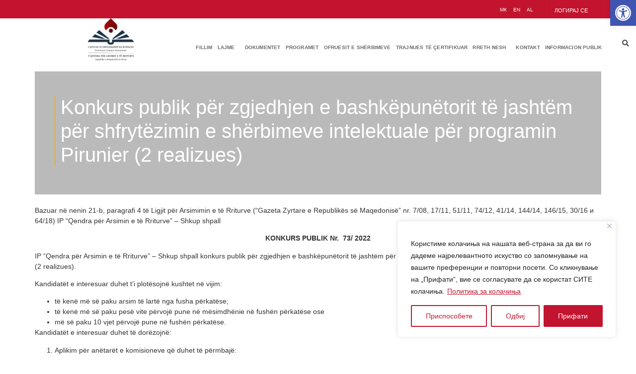

--- FILE ---
content_type: text/html; charset=UTF-8
request_url: https://cov.gov.mk/sq/2022/05/18/konkurs-publik-per-zgjedhjen-e-bashkepunetorit-te-jashtem-per-shfrytezimin-e-sherbimeve-intelektuale-per-programin-pirunier-2-realizues-3/
body_size: 121428
content:
<!doctype html>
<html lang="sq">
<head>
	<meta charset="UTF-8">
		<meta name="viewport" content="width=device-width, initial-scale=1">
	<link rel="profile" href="https://gmpg.org/xfn/11">
	<title>Konkurs publik për zgjedhjen e bashkëpunëtorit të jashtëm për shfrytëzimin e shërbimeve intelektuale për programin Pirunier (2 realizues) &#8211; COV</title>
<meta name='robots' content='max-image-preview:large' />
<link rel="alternate" type="application/rss+xml" title="COV &raquo; Prurje" href="https://cov.gov.mk/sq/feed/" />
<link rel="alternate" type="application/rss+xml" title="COV &raquo; Prurje për Komentet" href="https://cov.gov.mk/sq/comments/feed/" />
<link rel="alternate" type="application/rss+xml" title="COV &raquo; Prurje për Komentet te Konkurs publik për zgjedhjen e bashkëpunëtorit të jashtëm për shfrytëzimin e shërbimeve intelektuale për programin Pirunier (2 realizues)" href="https://cov.gov.mk/sq/2022/05/18/konkurs-publik-per-zgjedhjen-e-bashkepunetorit-te-jashtem-per-shfrytezimin-e-sherbimeve-intelektuale-per-programin-pirunier-2-realizues-3/feed/" />
<link rel="alternate" title="oEmbed (JSON)" type="application/json+oembed" href="https://cov.gov.mk/wp-json/oembed/1.0/embed?url=https%3A%2F%2Fcov.gov.mk%2Fsq%2F2022%2F05%2F18%2Fkonkurs-publik-per-zgjedhjen-e-bashkepunetorit-te-jashtem-per-shfrytezimin-e-sherbimeve-intelektuale-per-programin-pirunier-2-realizues-3%2F" />
<link rel="alternate" title="oEmbed (XML)" type="text/xml+oembed" href="https://cov.gov.mk/wp-json/oembed/1.0/embed?url=https%3A%2F%2Fcov.gov.mk%2Fsq%2F2022%2F05%2F18%2Fkonkurs-publik-per-zgjedhjen-e-bashkepunetorit-te-jashtem-per-shfrytezimin-e-sherbimeve-intelektuale-per-programin-pirunier-2-realizues-3%2F&#038;format=xml" />
<style id='wp-img-auto-sizes-contain-inline-css'>
img:is([sizes=auto i],[sizes^="auto," i]){contain-intrinsic-size:3000px 1500px}
/*# sourceURL=wp-img-auto-sizes-contain-inline-css */
</style>
<style id='wp-emoji-styles-inline-css'>

	img.wp-smiley, img.emoji {
		display: inline !important;
		border: none !important;
		box-shadow: none !important;
		height: 1em !important;
		width: 1em !important;
		margin: 0 0.07em !important;
		vertical-align: -0.1em !important;
		background: none !important;
		padding: 0 !important;
	}
/*# sourceURL=wp-emoji-styles-inline-css */
</style>
<link rel='stylesheet' id='wp-block-library-css' href='https://cov.gov.mk/wp-includes/css/dist/block-library/style.min.css?ver=6.9' media='all' />
<style id='global-styles-inline-css'>
:root{--wp--preset--aspect-ratio--square: 1;--wp--preset--aspect-ratio--4-3: 4/3;--wp--preset--aspect-ratio--3-4: 3/4;--wp--preset--aspect-ratio--3-2: 3/2;--wp--preset--aspect-ratio--2-3: 2/3;--wp--preset--aspect-ratio--16-9: 16/9;--wp--preset--aspect-ratio--9-16: 9/16;--wp--preset--color--black: #000000;--wp--preset--color--cyan-bluish-gray: #abb8c3;--wp--preset--color--white: #ffffff;--wp--preset--color--pale-pink: #f78da7;--wp--preset--color--vivid-red: #cf2e2e;--wp--preset--color--luminous-vivid-orange: #ff6900;--wp--preset--color--luminous-vivid-amber: #fcb900;--wp--preset--color--light-green-cyan: #7bdcb5;--wp--preset--color--vivid-green-cyan: #00d084;--wp--preset--color--pale-cyan-blue: #8ed1fc;--wp--preset--color--vivid-cyan-blue: #0693e3;--wp--preset--color--vivid-purple: #9b51e0;--wp--preset--gradient--vivid-cyan-blue-to-vivid-purple: linear-gradient(135deg,rgb(6,147,227) 0%,rgb(155,81,224) 100%);--wp--preset--gradient--light-green-cyan-to-vivid-green-cyan: linear-gradient(135deg,rgb(122,220,180) 0%,rgb(0,208,130) 100%);--wp--preset--gradient--luminous-vivid-amber-to-luminous-vivid-orange: linear-gradient(135deg,rgb(252,185,0) 0%,rgb(255,105,0) 100%);--wp--preset--gradient--luminous-vivid-orange-to-vivid-red: linear-gradient(135deg,rgb(255,105,0) 0%,rgb(207,46,46) 100%);--wp--preset--gradient--very-light-gray-to-cyan-bluish-gray: linear-gradient(135deg,rgb(238,238,238) 0%,rgb(169,184,195) 100%);--wp--preset--gradient--cool-to-warm-spectrum: linear-gradient(135deg,rgb(74,234,220) 0%,rgb(151,120,209) 20%,rgb(207,42,186) 40%,rgb(238,44,130) 60%,rgb(251,105,98) 80%,rgb(254,248,76) 100%);--wp--preset--gradient--blush-light-purple: linear-gradient(135deg,rgb(255,206,236) 0%,rgb(152,150,240) 100%);--wp--preset--gradient--blush-bordeaux: linear-gradient(135deg,rgb(254,205,165) 0%,rgb(254,45,45) 50%,rgb(107,0,62) 100%);--wp--preset--gradient--luminous-dusk: linear-gradient(135deg,rgb(255,203,112) 0%,rgb(199,81,192) 50%,rgb(65,88,208) 100%);--wp--preset--gradient--pale-ocean: linear-gradient(135deg,rgb(255,245,203) 0%,rgb(182,227,212) 50%,rgb(51,167,181) 100%);--wp--preset--gradient--electric-grass: linear-gradient(135deg,rgb(202,248,128) 0%,rgb(113,206,126) 100%);--wp--preset--gradient--midnight: linear-gradient(135deg,rgb(2,3,129) 0%,rgb(40,116,252) 100%);--wp--preset--font-size--small: 13px;--wp--preset--font-size--medium: 20px;--wp--preset--font-size--large: 36px;--wp--preset--font-size--x-large: 42px;--wp--preset--spacing--20: 0.44rem;--wp--preset--spacing--30: 0.67rem;--wp--preset--spacing--40: 1rem;--wp--preset--spacing--50: 1.5rem;--wp--preset--spacing--60: 2.25rem;--wp--preset--spacing--70: 3.38rem;--wp--preset--spacing--80: 5.06rem;--wp--preset--shadow--natural: 6px 6px 9px rgba(0, 0, 0, 0.2);--wp--preset--shadow--deep: 12px 12px 50px rgba(0, 0, 0, 0.4);--wp--preset--shadow--sharp: 6px 6px 0px rgba(0, 0, 0, 0.2);--wp--preset--shadow--outlined: 6px 6px 0px -3px rgb(255, 255, 255), 6px 6px rgb(0, 0, 0);--wp--preset--shadow--crisp: 6px 6px 0px rgb(0, 0, 0);}:where(.is-layout-flex){gap: 0.5em;}:where(.is-layout-grid){gap: 0.5em;}body .is-layout-flex{display: flex;}.is-layout-flex{flex-wrap: wrap;align-items: center;}.is-layout-flex > :is(*, div){margin: 0;}body .is-layout-grid{display: grid;}.is-layout-grid > :is(*, div){margin: 0;}:where(.wp-block-columns.is-layout-flex){gap: 2em;}:where(.wp-block-columns.is-layout-grid){gap: 2em;}:where(.wp-block-post-template.is-layout-flex){gap: 1.25em;}:where(.wp-block-post-template.is-layout-grid){gap: 1.25em;}.has-black-color{color: var(--wp--preset--color--black) !important;}.has-cyan-bluish-gray-color{color: var(--wp--preset--color--cyan-bluish-gray) !important;}.has-white-color{color: var(--wp--preset--color--white) !important;}.has-pale-pink-color{color: var(--wp--preset--color--pale-pink) !important;}.has-vivid-red-color{color: var(--wp--preset--color--vivid-red) !important;}.has-luminous-vivid-orange-color{color: var(--wp--preset--color--luminous-vivid-orange) !important;}.has-luminous-vivid-amber-color{color: var(--wp--preset--color--luminous-vivid-amber) !important;}.has-light-green-cyan-color{color: var(--wp--preset--color--light-green-cyan) !important;}.has-vivid-green-cyan-color{color: var(--wp--preset--color--vivid-green-cyan) !important;}.has-pale-cyan-blue-color{color: var(--wp--preset--color--pale-cyan-blue) !important;}.has-vivid-cyan-blue-color{color: var(--wp--preset--color--vivid-cyan-blue) !important;}.has-vivid-purple-color{color: var(--wp--preset--color--vivid-purple) !important;}.has-black-background-color{background-color: var(--wp--preset--color--black) !important;}.has-cyan-bluish-gray-background-color{background-color: var(--wp--preset--color--cyan-bluish-gray) !important;}.has-white-background-color{background-color: var(--wp--preset--color--white) !important;}.has-pale-pink-background-color{background-color: var(--wp--preset--color--pale-pink) !important;}.has-vivid-red-background-color{background-color: var(--wp--preset--color--vivid-red) !important;}.has-luminous-vivid-orange-background-color{background-color: var(--wp--preset--color--luminous-vivid-orange) !important;}.has-luminous-vivid-amber-background-color{background-color: var(--wp--preset--color--luminous-vivid-amber) !important;}.has-light-green-cyan-background-color{background-color: var(--wp--preset--color--light-green-cyan) !important;}.has-vivid-green-cyan-background-color{background-color: var(--wp--preset--color--vivid-green-cyan) !important;}.has-pale-cyan-blue-background-color{background-color: var(--wp--preset--color--pale-cyan-blue) !important;}.has-vivid-cyan-blue-background-color{background-color: var(--wp--preset--color--vivid-cyan-blue) !important;}.has-vivid-purple-background-color{background-color: var(--wp--preset--color--vivid-purple) !important;}.has-black-border-color{border-color: var(--wp--preset--color--black) !important;}.has-cyan-bluish-gray-border-color{border-color: var(--wp--preset--color--cyan-bluish-gray) !important;}.has-white-border-color{border-color: var(--wp--preset--color--white) !important;}.has-pale-pink-border-color{border-color: var(--wp--preset--color--pale-pink) !important;}.has-vivid-red-border-color{border-color: var(--wp--preset--color--vivid-red) !important;}.has-luminous-vivid-orange-border-color{border-color: var(--wp--preset--color--luminous-vivid-orange) !important;}.has-luminous-vivid-amber-border-color{border-color: var(--wp--preset--color--luminous-vivid-amber) !important;}.has-light-green-cyan-border-color{border-color: var(--wp--preset--color--light-green-cyan) !important;}.has-vivid-green-cyan-border-color{border-color: var(--wp--preset--color--vivid-green-cyan) !important;}.has-pale-cyan-blue-border-color{border-color: var(--wp--preset--color--pale-cyan-blue) !important;}.has-vivid-cyan-blue-border-color{border-color: var(--wp--preset--color--vivid-cyan-blue) !important;}.has-vivid-purple-border-color{border-color: var(--wp--preset--color--vivid-purple) !important;}.has-vivid-cyan-blue-to-vivid-purple-gradient-background{background: var(--wp--preset--gradient--vivid-cyan-blue-to-vivid-purple) !important;}.has-light-green-cyan-to-vivid-green-cyan-gradient-background{background: var(--wp--preset--gradient--light-green-cyan-to-vivid-green-cyan) !important;}.has-luminous-vivid-amber-to-luminous-vivid-orange-gradient-background{background: var(--wp--preset--gradient--luminous-vivid-amber-to-luminous-vivid-orange) !important;}.has-luminous-vivid-orange-to-vivid-red-gradient-background{background: var(--wp--preset--gradient--luminous-vivid-orange-to-vivid-red) !important;}.has-very-light-gray-to-cyan-bluish-gray-gradient-background{background: var(--wp--preset--gradient--very-light-gray-to-cyan-bluish-gray) !important;}.has-cool-to-warm-spectrum-gradient-background{background: var(--wp--preset--gradient--cool-to-warm-spectrum) !important;}.has-blush-light-purple-gradient-background{background: var(--wp--preset--gradient--blush-light-purple) !important;}.has-blush-bordeaux-gradient-background{background: var(--wp--preset--gradient--blush-bordeaux) !important;}.has-luminous-dusk-gradient-background{background: var(--wp--preset--gradient--luminous-dusk) !important;}.has-pale-ocean-gradient-background{background: var(--wp--preset--gradient--pale-ocean) !important;}.has-electric-grass-gradient-background{background: var(--wp--preset--gradient--electric-grass) !important;}.has-midnight-gradient-background{background: var(--wp--preset--gradient--midnight) !important;}.has-small-font-size{font-size: var(--wp--preset--font-size--small) !important;}.has-medium-font-size{font-size: var(--wp--preset--font-size--medium) !important;}.has-large-font-size{font-size: var(--wp--preset--font-size--large) !important;}.has-x-large-font-size{font-size: var(--wp--preset--font-size--x-large) !important;}
/*# sourceURL=global-styles-inline-css */
</style>

<style id='classic-theme-styles-inline-css'>
/*! This file is auto-generated */
.wp-block-button__link{color:#fff;background-color:#32373c;border-radius:9999px;box-shadow:none;text-decoration:none;padding:calc(.667em + 2px) calc(1.333em + 2px);font-size:1.125em}.wp-block-file__button{background:#32373c;color:#fff;text-decoration:none}
/*# sourceURL=/wp-includes/css/classic-themes.min.css */
</style>
<link rel='stylesheet' id='dashicons-css' href='https://cov.gov.mk/wp-includes/css/dashicons.min.css?ver=6.9' media='all' />
<link rel='stylesheet' id='bp-nouveau-css' href='https://cov.gov.mk/wp-content/plugins/buddypress/bp-templates/bp-nouveau/css/buddypress.min.css?ver=11.2.0' media='screen' />
<link rel='stylesheet' id='search-filter-plugin-styles-css' href='https://cov.gov.mk/wp-content/plugins/search-filter-pro/public/assets/css/search-filter.min.css?ver=2.5.13' media='all' />
<link rel='stylesheet' id='hello-elementor-css' href='https://cov.gov.mk/wp-content/themes/hello-elementor/style.min.css?ver=2.6.1' media='all' />
<link rel='stylesheet' id='hello-elementor-theme-style-css' href='https://cov.gov.mk/wp-content/themes/hello-elementor/theme.min.css?ver=2.6.1' media='all' />
<link rel='stylesheet' id='elementor-frontend-css' href='https://cov.gov.mk/wp-content/plugins/elementor/assets/css/frontend-lite.min.css?ver=3.13.2' media='all' />
<link rel='stylesheet' id='elementor-post-8511-css' href='https://cov.gov.mk/wp-content/uploads/elementor/css/post-8511.css?ver=1763556322' media='all' />
<link rel='stylesheet' id='elementor-icons-css' href='https://cov.gov.mk/wp-content/plugins/elementor/assets/lib/eicons/css/elementor-icons.min.css?ver=5.20.0' media='all' />
<link rel='stylesheet' id='swiper-css' href='https://cov.gov.mk/wp-content/plugins/elementor/assets/lib/swiper/css/swiper.min.css?ver=5.3.6' media='all' />
<link rel='stylesheet' id='elementor-pro-css' href='https://cov.gov.mk/wp-content/plugins/elementor-pro/assets/css/frontend-lite.min.css?ver=3.9.1' media='all' />
<link rel='stylesheet' id='elementor-global-css' href='https://cov.gov.mk/wp-content/uploads/elementor/css/global.css?ver=1763556322' media='all' />
<link rel='stylesheet' id='elementor-post-12866-css' href='https://cov.gov.mk/wp-content/uploads/elementor/css/post-12866.css?ver=1763556425' media='all' />
<link rel='stylesheet' id='elementor-post-8600-css' href='https://cov.gov.mk/wp-content/uploads/elementor/css/post-8600.css?ver=1763556323' media='all' />
<link rel='stylesheet' id='pojo-a11y-css' href='https://cov.gov.mk/wp-content/plugins/pojo-accessibility/assets/css/style.min.css?ver=1.0.0' media='all' />
<link rel='stylesheet' id='custom-layouts-styles-css' href='https://cov.gov.mk/wp-content/uploads/custom-layouts/style.css?ver=28' media='all' />
<link rel='stylesheet' id='google-fonts-1-css' href='https://fonts.googleapis.com/css?family=Roboto%3A100%2C100italic%2C200%2C200italic%2C300%2C300italic%2C400%2C400italic%2C500%2C500italic%2C600%2C600italic%2C700%2C700italic%2C800%2C800italic%2C900%2C900italic%7CRoboto+Slab%3A100%2C100italic%2C200%2C200italic%2C300%2C300italic%2C400%2C400italic%2C500%2C500italic%2C600%2C600italic%2C700%2C700italic%2C800%2C800italic%2C900%2C900italic&#038;display=auto&#038;ver=6.9' media='all' />
<link rel='stylesheet' id='elementor-icons-shared-0-css' href='https://cov.gov.mk/wp-content/plugins/elementor/assets/lib/font-awesome/css/fontawesome.min.css?ver=5.15.3' media='all' />
<link rel='stylesheet' id='elementor-icons-fa-solid-css' href='https://cov.gov.mk/wp-content/plugins/elementor/assets/lib/font-awesome/css/solid.min.css?ver=5.15.3' media='all' />
<link rel="preconnect" href="https://fonts.gstatic.com/" crossorigin><script id="cookie-law-info-js-extra">
var _ckyConfig = {"_ipData":[],"_assetsURL":"https://cov.gov.mk/wp-content/plugins/cookie-law-info/lite/frontend/images/","_publicURL":"https://cov.gov.mk","_expiry":"365","_categories":[{"name":"Necessary","slug":"necessary","isNecessary":true,"ccpaDoNotSell":true,"cookies":[],"active":true,"defaultConsent":{"gdpr":true,"ccpa":true}},{"name":"Functional","slug":"functional","isNecessary":false,"ccpaDoNotSell":true,"cookies":[],"active":true,"defaultConsent":{"gdpr":false,"ccpa":false}},{"name":"Analytics","slug":"analytics","isNecessary":false,"ccpaDoNotSell":true,"cookies":[],"active":true,"defaultConsent":{"gdpr":false,"ccpa":false}},{"name":"Performance","slug":"performance","isNecessary":false,"ccpaDoNotSell":true,"cookies":[],"active":true,"defaultConsent":{"gdpr":false,"ccpa":false}},{"name":"Advertisement","slug":"advertisement","isNecessary":false,"ccpaDoNotSell":true,"cookies":[],"active":true,"defaultConsent":{"gdpr":false,"ccpa":false}}],"_activeLaw":"gdpr","_rootDomain":"","_block":"1","_showBanner":"1","_bannerConfig":{"settings":{"type":"box","position":"bottom-right","applicableLaw":"gdpr"},"behaviours":{"reloadBannerOnAccept":false,"loadAnalyticsByDefault":false,"animations":{"onLoad":"animate","onHide":"sticky"}},"config":{"revisitConsent":{"status":true,"tag":"revisit-consent","position":"bottom-left","meta":{"url":"#"},"styles":{"background-color":"#C2142E"},"elements":{"title":{"type":"text","tag":"revisit-consent-title","status":true,"styles":{"color":"#0056a7"}}}},"preferenceCenter":{"toggle":{"status":true,"tag":"detail-category-toggle","type":"toggle","states":{"active":{"styles":{"background-color":"#1863DC"}},"inactive":{"styles":{"background-color":"#D0D5D2"}}}}},"categoryPreview":{"status":false,"toggle":{"status":true,"tag":"detail-category-preview-toggle","type":"toggle","states":{"active":{"styles":{"background-color":"#1863DC"}},"inactive":{"styles":{"background-color":"#D0D5D2"}}}}},"videoPlaceholder":{"status":true,"styles":{"background-color":"#000000","border-color":"#000000","color":"#ffffff"}},"readMore":{"status":true,"tag":"readmore-button","type":"link","meta":{"noFollow":true,"newTab":true},"styles":{"color":"#C2142E","background-color":"transparent","border-color":"transparent"}},"auditTable":{"status":true},"optOption":{"status":true,"toggle":{"status":true,"tag":"optout-option-toggle","type":"toggle","states":{"active":{"styles":{"background-color":"#1863dc"}},"inactive":{"styles":{"background-color":"#FFFFFF"}}}}}}},"_version":"3.1.6","_logConsent":"1","_tags":[{"tag":"accept-button","styles":{"color":"#FFFFFF","background-color":"#C2142E","border-color":"#C2142E"}},{"tag":"reject-button","styles":{"color":"#C2142E","background-color":"transparent","border-color":"#C2142E"}},{"tag":"settings-button","styles":{"color":"#C2142E","background-color":"transparent","border-color":"#C2142E"}},{"tag":"readmore-button","styles":{"color":"#C2142E","background-color":"transparent","border-color":"transparent"}},{"tag":"donotsell-button","styles":{"color":"#1863DC","background-color":"transparent","border-color":"transparent"}},{"tag":"accept-button","styles":{"color":"#FFFFFF","background-color":"#C2142E","border-color":"#C2142E"}},{"tag":"revisit-consent","styles":{"background-color":"#C2142E"}}],"_shortCodes":[{"key":"cky_readmore","content":"\u003Ca href=\"https://cov.gov.mk/politika-2/\" class=\"cky-policy\" aria-label=\"\u041f\u043e\u043b\u0438\u0442\u0438\u043a\u0430 \u0437\u0430 \u043a\u043e\u043b\u0430\u0447\u0438\u045a\u0430\" target=\"_blank\" rel=\"noopener\" data-cky-tag=\"readmore-button\"\u003E\u041f\u043e\u043b\u0438\u0442\u0438\u043a\u0430 \u0437\u0430 \u043a\u043e\u043b\u0430\u0447\u0438\u045a\u0430\u003C/a\u003E","tag":"readmore-button","status":true,"attributes":{"rel":"nofollow","target":"_blank"}},{"key":"cky_show_desc","content":"\u003Cbutton class=\"cky-show-desc-btn\" data-cky-tag=\"show-desc-button\" aria-label=\"Show more\"\u003EShow more\u003C/button\u003E","tag":"show-desc-button","status":true,"attributes":[]},{"key":"cky_hide_desc","content":"\u003Cbutton class=\"cky-show-desc-btn\" data-cky-tag=\"hide-desc-button\" aria-label=\"Show less\"\u003EShow less\u003C/button\u003E","tag":"hide-desc-button","status":true,"attributes":[]},{"key":"cky_category_toggle_label","content":"[cky_{{status}}_category_label] [cky_preference_{{category_slug}}_title]","tag":"","status":true,"attributes":[]},{"key":"cky_enable_category_label","content":"Enable","tag":"","status":true,"attributes":[]},{"key":"cky_disable_category_label","content":"Disable","tag":"","status":true,"attributes":[]},{"key":"cky_video_placeholder","content":"\u003Cdiv class=\"video-placeholder-normal\" data-cky-tag=\"video-placeholder\" id=\"[UNIQUEID]\"\u003E\u003Cp class=\"video-placeholder-text-normal\" data-cky-tag=\"placeholder-title\"\u003E\u0412\u0435 \u043c\u043e\u043b\u0438\u043c\u0435 \u043f\u0440\u0438\u0444\u0430\u0442\u0435\u0442\u0435 \u043a\u043e\u043b\u0430\u0447\u0438\u045a\u0430 \u0437\u0430 \u043f\u0440\u0438\u0441\u0442\u0430\u043f \u0434\u043e \u043e\u0432\u0430\u0430 \u0441\u043e\u0434\u0440\u0436\u0438\u043d\u0430.\u003C/p\u003E\u003C/div\u003E","tag":"","status":true,"attributes":[]},{"key":"cky_enable_optout_label","content":"Enable","tag":"","status":true,"attributes":[]},{"key":"cky_disable_optout_label","content":"Disable","tag":"","status":true,"attributes":[]},{"key":"cky_optout_toggle_label","content":"[cky_{{status}}_optout_label] [cky_optout_option_title]","tag":"","status":true,"attributes":[]},{"key":"cky_optout_option_title","content":"Do Not Sell My Personal Information","tag":"","status":true,"attributes":[]},{"key":"cky_optout_close_label","content":"Close","tag":"","status":true,"attributes":[]}],"_rtl":"","_providersToBlock":[]};
var _ckyStyles = {"css":".cky-overlay{background: #000000; opacity: 0.4; position: fixed; top: 0; left: 0; width: 100%; height: 100%; z-index: 99999999;}.cky-hide{display: none;}.cky-btn-revisit-wrapper{display: flex; align-items: center; justify-content: center; background: #0056a7; width: 45px; height: 45px; border-radius: 50%; position: fixed; z-index: 999999; cursor: pointer;}.cky-revisit-bottom-left{bottom: 15px; left: 15px;}.cky-revisit-bottom-right{bottom: 15px; right: 15px;}.cky-btn-revisit-wrapper .cky-btn-revisit{display: flex; align-items: center; justify-content: center; background: none; border: none; cursor: pointer; position: relative; margin: 0; padding: 0;}.cky-btn-revisit-wrapper .cky-btn-revisit img{max-width: fit-content; margin: 0; height: 30px; width: 30px;}.cky-revisit-bottom-left:hover::before{content: attr(data-tooltip); position: absolute; background: #4e4b66; color: #ffffff; left: calc(100% + 7px); font-size: 12px; line-height: 16px; width: max-content; padding: 4px 8px; border-radius: 4px;}.cky-revisit-bottom-left:hover::after{position: absolute; content: \"\"; border: 5px solid transparent; left: calc(100% + 2px); border-left-width: 0; border-right-color: #4e4b66;}.cky-revisit-bottom-right:hover::before{content: attr(data-tooltip); position: absolute; background: #4e4b66; color: #ffffff; right: calc(100% + 7px); font-size: 12px; line-height: 16px; width: max-content; padding: 4px 8px; border-radius: 4px;}.cky-revisit-bottom-right:hover::after{position: absolute; content: \"\"; border: 5px solid transparent; right: calc(100% + 2px); border-right-width: 0; border-left-color: #4e4b66;}.cky-revisit-hide{display: none;}.cky-consent-container{position: fixed; width: 440px; box-sizing: border-box; z-index: 9999999; border-radius: 6px;}.cky-consent-container .cky-consent-bar{background: #ffffff; border: 1px solid; padding: 20px 26px; box-shadow: 0 -1px 10px 0 #acabab4d; border-radius: 6px;}.cky-box-bottom-left{bottom: 40px; left: 40px;}.cky-box-bottom-right{bottom: 40px; right: 40px;}.cky-box-top-left{top: 40px; left: 40px;}.cky-box-top-right{top: 40px; right: 40px;}.cky-custom-brand-logo-wrapper .cky-custom-brand-logo{width: 100px; height: auto; margin: 0 0 12px 0;}.cky-notice .cky-title{color: #212121; font-weight: 700; font-size: 18px; line-height: 24px; margin: 0 0 12px 0;}.cky-notice-des *,.cky-preference-content-wrapper *,.cky-accordion-header-des *,.cky-gpc-wrapper .cky-gpc-desc *{font-size: 14px;}.cky-notice-des{color: #212121; font-size: 14px; line-height: 24px; font-weight: 400;}.cky-notice-des img{height: 25px; width: 25px;}.cky-consent-bar .cky-notice-des p,.cky-gpc-wrapper .cky-gpc-desc p,.cky-preference-body-wrapper .cky-preference-content-wrapper p,.cky-accordion-header-wrapper .cky-accordion-header-des p,.cky-cookie-des-table li div:last-child p{color: inherit; margin-top: 0;}.cky-notice-des P:last-child,.cky-preference-content-wrapper p:last-child,.cky-cookie-des-table li div:last-child p:last-child,.cky-gpc-wrapper .cky-gpc-desc p:last-child{margin-bottom: 0;}.cky-notice-des a.cky-policy,.cky-notice-des button.cky-policy{font-size: 14px; color: #1863dc; white-space: nowrap; cursor: pointer; background: transparent; border: 1px solid; text-decoration: underline;}.cky-notice-des button.cky-policy{padding: 0;}.cky-notice-des a.cky-policy:focus-visible,.cky-notice-des button.cky-policy:focus-visible,.cky-preference-content-wrapper .cky-show-desc-btn:focus-visible,.cky-accordion-header .cky-accordion-btn:focus-visible,.cky-preference-header .cky-btn-close:focus-visible,.cky-switch input[type=\"checkbox\"]:focus-visible,.cky-footer-wrapper a:focus-visible,.cky-btn:focus-visible{outline: 2px solid #1863dc; outline-offset: 2px;}.cky-btn:focus:not(:focus-visible),.cky-accordion-header .cky-accordion-btn:focus:not(:focus-visible),.cky-preference-content-wrapper .cky-show-desc-btn:focus:not(:focus-visible),.cky-btn-revisit-wrapper .cky-btn-revisit:focus:not(:focus-visible),.cky-preference-header .cky-btn-close:focus:not(:focus-visible),.cky-consent-bar .cky-banner-btn-close:focus:not(:focus-visible){outline: 0;}button.cky-show-desc-btn:not(:hover):not(:active){color: #1863dc; background: transparent;}button.cky-accordion-btn:not(:hover):not(:active),button.cky-banner-btn-close:not(:hover):not(:active),button.cky-btn-revisit:not(:hover):not(:active),button.cky-btn-close:not(:hover):not(:active){background: transparent;}.cky-consent-bar button:hover,.cky-modal.cky-modal-open button:hover,.cky-consent-bar button:focus,.cky-modal.cky-modal-open button:focus{text-decoration: none;}.cky-notice-btn-wrapper{display: flex; justify-content: flex-start; align-items: center; flex-wrap: wrap; margin-top: 16px;}.cky-notice-btn-wrapper .cky-btn{text-shadow: none; box-shadow: none;}.cky-btn{flex: auto; max-width: 100%; font-size: 14px; font-family: inherit; line-height: 24px; padding: 8px; font-weight: 500; margin: 0 8px 0 0; border-radius: 2px; cursor: pointer; text-align: center; text-transform: none; min-height: 0;}.cky-btn:hover{opacity: 0.8;}.cky-btn-customize{color: #1863dc; background: transparent; border: 2px solid #1863dc;}.cky-btn-reject{color: #1863dc; background: transparent; border: 2px solid #1863dc;}.cky-btn-accept{background: #1863dc; color: #ffffff; border: 2px solid #1863dc;}.cky-btn:last-child{margin-right: 0;}@media (max-width: 576px){.cky-box-bottom-left{bottom: 0; left: 0;}.cky-box-bottom-right{bottom: 0; right: 0;}.cky-box-top-left{top: 0; left: 0;}.cky-box-top-right{top: 0; right: 0;}}@media (max-width: 440px){.cky-box-bottom-left, .cky-box-bottom-right, .cky-box-top-left, .cky-box-top-right{width: 100%; max-width: 100%;}.cky-consent-container .cky-consent-bar{padding: 20px 0;}.cky-custom-brand-logo-wrapper, .cky-notice .cky-title, .cky-notice-des, .cky-notice-btn-wrapper{padding: 0 24px;}.cky-notice-des{max-height: 40vh; overflow-y: scroll;}.cky-notice-btn-wrapper{flex-direction: column; margin-top: 0;}.cky-btn{width: 100%; margin: 10px 0 0 0;}.cky-notice-btn-wrapper .cky-btn-customize{order: 2;}.cky-notice-btn-wrapper .cky-btn-reject{order: 3;}.cky-notice-btn-wrapper .cky-btn-accept{order: 1; margin-top: 16px;}}@media (max-width: 352px){.cky-notice .cky-title{font-size: 16px;}.cky-notice-des *{font-size: 12px;}.cky-notice-des, .cky-btn{font-size: 12px;}}.cky-modal.cky-modal-open{display: flex; visibility: visible; -webkit-transform: translate(-50%, -50%); -moz-transform: translate(-50%, -50%); -ms-transform: translate(-50%, -50%); -o-transform: translate(-50%, -50%); transform: translate(-50%, -50%); top: 50%; left: 50%; transition: all 1s ease;}.cky-modal{box-shadow: 0 32px 68px rgba(0, 0, 0, 0.3); margin: 0 auto; position: fixed; max-width: 100%; background: #ffffff; top: 50%; box-sizing: border-box; border-radius: 6px; z-index: 999999999; color: #212121; -webkit-transform: translate(-50%, 100%); -moz-transform: translate(-50%, 100%); -ms-transform: translate(-50%, 100%); -o-transform: translate(-50%, 100%); transform: translate(-50%, 100%); visibility: hidden; transition: all 0s ease;}.cky-preference-center{max-height: 79vh; overflow: hidden; width: 845px; overflow: hidden; flex: 1 1 0; display: flex; flex-direction: column; border-radius: 6px;}.cky-preference-header{display: flex; align-items: center; justify-content: space-between; padding: 22px 24px; border-bottom: 1px solid;}.cky-preference-header .cky-preference-title{font-size: 18px; font-weight: 700; line-height: 24px;}.cky-preference-header .cky-btn-close{margin: 0; cursor: pointer; vertical-align: middle; padding: 0; background: none; border: none; width: auto; height: auto; min-height: 0; line-height: 0; text-shadow: none; box-shadow: none;}.cky-preference-header .cky-btn-close img{margin: 0; height: 10px; width: 10px;}.cky-preference-body-wrapper{padding: 0 24px; flex: 1; overflow: auto; box-sizing: border-box;}.cky-preference-content-wrapper,.cky-gpc-wrapper .cky-gpc-desc{font-size: 14px; line-height: 24px; font-weight: 400; padding: 12px 0;}.cky-preference-content-wrapper{border-bottom: 1px solid;}.cky-preference-content-wrapper img{height: 25px; width: 25px;}.cky-preference-content-wrapper .cky-show-desc-btn{font-size: 14px; font-family: inherit; color: #1863dc; text-decoration: none; line-height: 24px; padding: 0; margin: 0; white-space: nowrap; cursor: pointer; background: transparent; border-color: transparent; text-transform: none; min-height: 0; text-shadow: none; box-shadow: none;}.cky-accordion-wrapper{margin-bottom: 10px;}.cky-accordion{border-bottom: 1px solid;}.cky-accordion:last-child{border-bottom: none;}.cky-accordion .cky-accordion-item{display: flex; margin-top: 10px;}.cky-accordion .cky-accordion-body{display: none;}.cky-accordion.cky-accordion-active .cky-accordion-body{display: block; padding: 0 22px; margin-bottom: 16px;}.cky-accordion-header-wrapper{cursor: pointer; width: 100%;}.cky-accordion-item .cky-accordion-header{display: flex; justify-content: space-between; align-items: center;}.cky-accordion-header .cky-accordion-btn{font-size: 16px; font-family: inherit; color: #212121; line-height: 24px; background: none; border: none; font-weight: 700; padding: 0; margin: 0; cursor: pointer; text-transform: none; min-height: 0; text-shadow: none; box-shadow: none;}.cky-accordion-header .cky-always-active{color: #008000; font-weight: 600; line-height: 24px; font-size: 14px;}.cky-accordion-header-des{font-size: 14px; line-height: 24px; margin: 10px 0 16px 0;}.cky-accordion-chevron{margin-right: 22px; position: relative; cursor: pointer;}.cky-accordion-chevron-hide{display: none;}.cky-accordion .cky-accordion-chevron i::before{content: \"\"; position: absolute; border-right: 1.4px solid; border-bottom: 1.4px solid; border-color: inherit; height: 6px; width: 6px; -webkit-transform: rotate(-45deg); -moz-transform: rotate(-45deg); -ms-transform: rotate(-45deg); -o-transform: rotate(-45deg); transform: rotate(-45deg); transition: all 0.2s ease-in-out; top: 8px;}.cky-accordion.cky-accordion-active .cky-accordion-chevron i::before{-webkit-transform: rotate(45deg); -moz-transform: rotate(45deg); -ms-transform: rotate(45deg); -o-transform: rotate(45deg); transform: rotate(45deg);}.cky-audit-table{background: #f4f4f4; border-radius: 6px;}.cky-audit-table .cky-empty-cookies-text{color: inherit; font-size: 12px; line-height: 24px; margin: 0; padding: 10px;}.cky-audit-table .cky-cookie-des-table{font-size: 12px; line-height: 24px; font-weight: normal; padding: 15px 10px; border-bottom: 1px solid; border-bottom-color: inherit; margin: 0;}.cky-audit-table .cky-cookie-des-table:last-child{border-bottom: none;}.cky-audit-table .cky-cookie-des-table li{list-style-type: none; display: flex; padding: 3px 0;}.cky-audit-table .cky-cookie-des-table li:first-child{padding-top: 0;}.cky-cookie-des-table li div:first-child{width: 100px; font-weight: 600; word-break: break-word; word-wrap: break-word;}.cky-cookie-des-table li div:last-child{flex: 1; word-break: break-word; word-wrap: break-word; margin-left: 8px;}.cky-footer-shadow{display: block; width: 100%; height: 40px; background: linear-gradient(180deg, rgba(255, 255, 255, 0) 0%, #ffffff 100%); position: absolute; bottom: calc(100% - 1px);}.cky-footer-wrapper{position: relative;}.cky-prefrence-btn-wrapper{display: flex; flex-wrap: wrap; align-items: center; justify-content: center; padding: 22px 24px; border-top: 1px solid;}.cky-prefrence-btn-wrapper .cky-btn{flex: auto; max-width: 100%; text-shadow: none; box-shadow: none;}.cky-btn-preferences{color: #1863dc; background: transparent; border: 2px solid #1863dc;}.cky-preference-header,.cky-preference-body-wrapper,.cky-preference-content-wrapper,.cky-accordion-wrapper,.cky-accordion,.cky-accordion-wrapper,.cky-footer-wrapper,.cky-prefrence-btn-wrapper{border-color: inherit;}@media (max-width: 845px){.cky-modal{max-width: calc(100% - 16px);}}@media (max-width: 576px){.cky-modal{max-width: 100%;}.cky-preference-center{max-height: 100vh;}.cky-prefrence-btn-wrapper{flex-direction: column;}.cky-accordion.cky-accordion-active .cky-accordion-body{padding-right: 0;}.cky-prefrence-btn-wrapper .cky-btn{width: 100%; margin: 10px 0 0 0;}.cky-prefrence-btn-wrapper .cky-btn-reject{order: 3;}.cky-prefrence-btn-wrapper .cky-btn-accept{order: 1; margin-top: 0;}.cky-prefrence-btn-wrapper .cky-btn-preferences{order: 2;}}@media (max-width: 425px){.cky-accordion-chevron{margin-right: 15px;}.cky-notice-btn-wrapper{margin-top: 0;}.cky-accordion.cky-accordion-active .cky-accordion-body{padding: 0 15px;}}@media (max-width: 352px){.cky-preference-header .cky-preference-title{font-size: 16px;}.cky-preference-header{padding: 16px 24px;}.cky-preference-content-wrapper *, .cky-accordion-header-des *{font-size: 12px;}.cky-preference-content-wrapper, .cky-preference-content-wrapper .cky-show-more, .cky-accordion-header .cky-always-active, .cky-accordion-header-des, .cky-preference-content-wrapper .cky-show-desc-btn, .cky-notice-des a.cky-policy{font-size: 12px;}.cky-accordion-header .cky-accordion-btn{font-size: 14px;}}.cky-switch{display: flex;}.cky-switch input[type=\"checkbox\"]{position: relative; width: 44px; height: 24px; margin: 0; background: #d0d5d2; -webkit-appearance: none; border-radius: 50px; cursor: pointer; outline: 0; border: none; top: 0;}.cky-switch input[type=\"checkbox\"]:checked{background: #1863dc;}.cky-switch input[type=\"checkbox\"]:before{position: absolute; content: \"\"; height: 20px; width: 20px; left: 2px; bottom: 2px; border-radius: 50%; background-color: white; -webkit-transition: 0.4s; transition: 0.4s; margin: 0;}.cky-switch input[type=\"checkbox\"]:after{display: none;}.cky-switch input[type=\"checkbox\"]:checked:before{-webkit-transform: translateX(20px); -ms-transform: translateX(20px); transform: translateX(20px);}@media (max-width: 425px){.cky-switch input[type=\"checkbox\"]{width: 38px; height: 21px;}.cky-switch input[type=\"checkbox\"]:before{height: 17px; width: 17px;}.cky-switch input[type=\"checkbox\"]:checked:before{-webkit-transform: translateX(17px); -ms-transform: translateX(17px); transform: translateX(17px);}}.cky-consent-bar .cky-banner-btn-close{position: absolute; right: 9px; top: 5px; background: none; border: none; cursor: pointer; padding: 0; margin: 0; min-height: 0; line-height: 0; height: auto; width: auto; text-shadow: none; box-shadow: none;}.cky-consent-bar .cky-banner-btn-close img{height: 9px; width: 9px; margin: 0;}.cky-notice-group{font-size: 14px; line-height: 24px; font-weight: 400; color: #212121;}.cky-notice-btn-wrapper .cky-btn-do-not-sell{font-size: 14px; line-height: 24px; padding: 6px 0; margin: 0; font-weight: 500; background: none; border-radius: 2px; border: none; white-space: nowrap; cursor: pointer; text-align: left; color: #1863dc; background: transparent; border-color: transparent; box-shadow: none; text-shadow: none;}.cky-consent-bar .cky-banner-btn-close:focus-visible,.cky-notice-btn-wrapper .cky-btn-do-not-sell:focus-visible,.cky-opt-out-btn-wrapper .cky-btn:focus-visible,.cky-opt-out-checkbox-wrapper input[type=\"checkbox\"].cky-opt-out-checkbox:focus-visible{outline: 2px solid #1863dc; outline-offset: 2px;}@media (max-width: 440px){.cky-consent-container{width: 100%;}}@media (max-width: 352px){.cky-notice-des a.cky-policy, .cky-notice-btn-wrapper .cky-btn-do-not-sell{font-size: 12px;}}.cky-opt-out-wrapper{padding: 12px 0;}.cky-opt-out-wrapper .cky-opt-out-checkbox-wrapper{display: flex; align-items: center;}.cky-opt-out-checkbox-wrapper .cky-opt-out-checkbox-label{font-size: 16px; font-weight: 700; line-height: 24px; margin: 0 0 0 12px; cursor: pointer;}.cky-opt-out-checkbox-wrapper input[type=\"checkbox\"].cky-opt-out-checkbox{background-color: #ffffff; border: 1px solid black; width: 20px; height: 18.5px; margin: 0; -webkit-appearance: none; position: relative; display: flex; align-items: center; justify-content: center; border-radius: 2px; cursor: pointer;}.cky-opt-out-checkbox-wrapper input[type=\"checkbox\"].cky-opt-out-checkbox:checked{background-color: #1863dc; border: none;}.cky-opt-out-checkbox-wrapper input[type=\"checkbox\"].cky-opt-out-checkbox:checked::after{left: 6px; bottom: 4px; width: 7px; height: 13px; border: solid #ffffff; border-width: 0 3px 3px 0; border-radius: 2px; -webkit-transform: rotate(45deg); -ms-transform: rotate(45deg); transform: rotate(45deg); content: \"\"; position: absolute; box-sizing: border-box;}.cky-opt-out-checkbox-wrapper.cky-disabled .cky-opt-out-checkbox-label,.cky-opt-out-checkbox-wrapper.cky-disabled input[type=\"checkbox\"].cky-opt-out-checkbox{cursor: no-drop;}.cky-gpc-wrapper{margin: 0 0 0 32px;}.cky-footer-wrapper .cky-opt-out-btn-wrapper{display: flex; flex-wrap: wrap; align-items: center; justify-content: center; padding: 22px 24px;}.cky-opt-out-btn-wrapper .cky-btn{flex: auto; max-width: 100%; text-shadow: none; box-shadow: none;}.cky-opt-out-btn-wrapper .cky-btn-cancel{border: 1px solid #dedfe0; background: transparent; color: #858585;}.cky-opt-out-btn-wrapper .cky-btn-confirm{background: #1863dc; color: #ffffff; border: 1px solid #1863dc;}@media (max-width: 352px){.cky-opt-out-checkbox-wrapper .cky-opt-out-checkbox-label{font-size: 14px;}.cky-gpc-wrapper .cky-gpc-desc, .cky-gpc-wrapper .cky-gpc-desc *{font-size: 12px;}.cky-opt-out-checkbox-wrapper input[type=\"checkbox\"].cky-opt-out-checkbox{width: 16px; height: 16px;}.cky-opt-out-checkbox-wrapper input[type=\"checkbox\"].cky-opt-out-checkbox:checked::after{left: 5px; bottom: 4px; width: 3px; height: 9px;}.cky-gpc-wrapper{margin: 0 0 0 28px;}}.video-placeholder-youtube{background-size: 100% 100%; background-position: center; background-repeat: no-repeat; background-color: #b2b0b059; position: relative; display: flex; align-items: center; justify-content: center; max-width: 100%;}.video-placeholder-text-youtube{text-align: center; align-items: center; padding: 10px 16px; background-color: #000000cc; color: #ffffff; border: 1px solid; border-radius: 2px; cursor: pointer;}.video-placeholder-normal{background-image: url(\"/wp-content/plugins/cookie-law-info/lite/frontend/images/placeholder.svg\"); background-size: 80px; background-position: center; background-repeat: no-repeat; background-color: #b2b0b059; position: relative; display: flex; align-items: flex-end; justify-content: center; max-width: 100%;}.video-placeholder-text-normal{align-items: center; padding: 10px 16px; text-align: center; border: 1px solid; border-radius: 2px; cursor: pointer;}.cky-rtl{direction: rtl; text-align: right;}.cky-rtl .cky-banner-btn-close{left: 9px; right: auto;}.cky-rtl .cky-notice-btn-wrapper .cky-btn:last-child{margin-right: 8px;}.cky-rtl .cky-notice-btn-wrapper .cky-btn:first-child{margin-right: 0;}.cky-rtl .cky-notice-btn-wrapper{margin-left: 0; margin-right: 15px;}.cky-rtl .cky-prefrence-btn-wrapper .cky-btn{margin-right: 8px;}.cky-rtl .cky-prefrence-btn-wrapper .cky-btn:first-child{margin-right: 0;}.cky-rtl .cky-accordion .cky-accordion-chevron i::before{border: none; border-left: 1.4px solid; border-top: 1.4px solid; left: 12px;}.cky-rtl .cky-accordion.cky-accordion-active .cky-accordion-chevron i::before{-webkit-transform: rotate(-135deg); -moz-transform: rotate(-135deg); -ms-transform: rotate(-135deg); -o-transform: rotate(-135deg); transform: rotate(-135deg);}@media (max-width: 768px){.cky-rtl .cky-notice-btn-wrapper{margin-right: 0;}}@media (max-width: 576px){.cky-rtl .cky-notice-btn-wrapper .cky-btn:last-child{margin-right: 0;}.cky-rtl .cky-prefrence-btn-wrapper .cky-btn{margin-right: 0;}.cky-rtl .cky-accordion.cky-accordion-active .cky-accordion-body{padding: 0 22px 0 0;}}@media (max-width: 425px){.cky-rtl .cky-accordion.cky-accordion-active .cky-accordion-body{padding: 0 15px 0 0;}}.cky-rtl .cky-opt-out-btn-wrapper .cky-btn{margin-right: 12px;}.cky-rtl .cky-opt-out-btn-wrapper .cky-btn:first-child{margin-right: 0;}.cky-rtl .cky-opt-out-checkbox-wrapper .cky-opt-out-checkbox-label{margin: 0 12px 0 0;}"};
//# sourceURL=cookie-law-info-js-extra
</script>
<script src="https://cov.gov.mk/wp-content/plugins/cookie-law-info/lite/frontend/js/script.min.js?ver=3.1.6" id="cookie-law-info-js"></script>
<script src="https://cov.gov.mk/wp-includes/js/jquery/jquery.min.js?ver=3.7.1" id="jquery-core-js"></script>
<script src="https://cov.gov.mk/wp-includes/js/jquery/jquery-migrate.min.js?ver=3.4.1" id="jquery-migrate-js"></script>
<script src="https://cov.gov.mk/wp-content/plugins/buddypress/bp-core/js/widget-members.min.js?ver=11.2.0" id="bp-widget-members-js"></script>
<script src="https://cov.gov.mk/wp-content/plugins/buddypress/bp-core/js/jquery-query.min.js?ver=11.2.0" id="bp-jquery-query-js"></script>
<script src="https://cov.gov.mk/wp-content/plugins/buddypress/bp-core/js/vendor/jquery-cookie.min.js?ver=11.2.0" id="bp-jquery-cookie-js"></script>
<script src="https://cov.gov.mk/wp-content/plugins/buddypress/bp-core/js/vendor/jquery-scroll-to.min.js?ver=11.2.0" id="bp-jquery-scroll-to-js"></script>
<link rel="https://api.w.org/" href="https://cov.gov.mk/wp-json/" /><link rel="alternate" title="JSON" type="application/json" href="https://cov.gov.mk/wp-json/wp/v2/posts/9164" /><link rel="EditURI" type="application/rsd+xml" title="RSD" href="https://cov.gov.mk/xmlrpc.php?rsd" />
<meta name="generator" content="WordPress 6.9" />
<link rel="canonical" href="https://cov.gov.mk/sq/2022/05/18/konkurs-publik-per-zgjedhjen-e-bashkepunetorit-te-jashtem-per-shfrytezimin-e-sherbimeve-intelektuale-per-programin-pirunier-2-realizues-3/" />
<link rel='shortlink' href='https://cov.gov.mk/?p=9164' />

	<script type="text/javascript">var ajaxurl = 'https://cov.gov.mk/wp-admin/admin-ajax.php';</script>

<style id="cky-style-inline">[data-cky-tag]{visibility:hidden;}</style><meta name="generator" content="Elementor 3.13.2; features: e_dom_optimization, e_optimized_assets_loading, e_optimized_css_loading, a11y_improvements, additional_custom_breakpoints; settings: css_print_method-external, google_font-enabled, font_display-auto">
<style type="text/css">
#pojo-a11y-toolbar .pojo-a11y-toolbar-toggle a{ background-color: #4054b2;	color: #ffffff;}
#pojo-a11y-toolbar .pojo-a11y-toolbar-overlay, #pojo-a11y-toolbar .pojo-a11y-toolbar-overlay ul.pojo-a11y-toolbar-items.pojo-a11y-links{ border-color: #4054b2;}
body.pojo-a11y-focusable a:focus{ outline-style: solid !important;	outline-width: 1px !important;	outline-color: #FF0000 !important;}
#pojo-a11y-toolbar{ top: 0px !important;}
#pojo-a11y-toolbar .pojo-a11y-toolbar-overlay{ background-color: #ffffff;}
#pojo-a11y-toolbar .pojo-a11y-toolbar-overlay ul.pojo-a11y-toolbar-items li.pojo-a11y-toolbar-item a, #pojo-a11y-toolbar .pojo-a11y-toolbar-overlay p.pojo-a11y-toolbar-title{ color: #333333;}
#pojo-a11y-toolbar .pojo-a11y-toolbar-overlay ul.pojo-a11y-toolbar-items li.pojo-a11y-toolbar-item a.active{ background-color: #4054b2;	color: #ffffff;}
@media (max-width: 767px) { #pojo-a11y-toolbar { top: 150px !important; } }</style><link rel="icon" href="https://cov.gov.mk/wp-content/uploads/2019/03/cropped-mak-scaled-1-32x32.jpg" sizes="32x32" />
<link rel="icon" href="https://cov.gov.mk/wp-content/uploads/2019/03/cropped-mak-scaled-1-192x192.jpg" sizes="192x192" />
<link rel="apple-touch-icon" href="https://cov.gov.mk/wp-content/uploads/2019/03/cropped-mak-scaled-1-180x180.jpg" />
<meta name="msapplication-TileImage" content="https://cov.gov.mk/wp-content/uploads/2019/03/cropped-mak-scaled-1-270x270.jpg" />
		<style id="wp-custom-css">
			/* NOVO dodavano */

#buddypress .widget_title,.widget .widget_title {
   font-family: "Open Sans","Helvetica Neue",sans-serif!important;

}


/* meni na pomali  rezolucii(laptop) */
@media only screen and (max-width: 1650px) {
	.elementor-nav-menu a{
	font-size: 10px!important;
}
}
@media only screen and (min-width: 850px) {
.page-id-8515 .page-content{
		padding-left:100px;
		padding-right:100px;
	}
}
@media only screen and (max-width: 840px) {
.page-id-8515 .page-content{
		padding-left:10px;
		padding-right:10px;
	}
}
/* ponuduvaci na uslugi lista*/
#members-all{
	display:none;
}
.bp-list li .item .list-title {
    font-size: 22px;
}
.bp-list li .item-avatar a img {
	max-width:75%;
}
.bp-list li .item-avatar{
	margin-right: 2%;
}


.elementor-search-form--skin-full_screen .elementor-search-form input[type=search].elementor-search-form__input {
    font-size: 20px;
    text-align: center;
    border: solid #3c3b3b!important;
    border-width: 0 0 1px;
    line-height: 1.5;
    color: #3c3b3b!important;
}

.cl-template--id-10580 div.cl-element--instance-1018{
	text-transform: uppercase;
	font-size:15px;
}
.search-filter-results p img {
    max-width: 44%!important;
}
.sf-input-select option{
	padding-bottom:10px;	
	white-space: initial;
}
.sf-input-select{
	height:300px;
}
@media only screen and (max-width: 600px) {
.sf-input-select{
	height:100px;
}	
}

#header-cover-image{
	background-color:inherit!important;
}
.buddypress-wrap .select-wrap select{
text-indent: 10px!important;
}

/* header za site strani */
.page-header{
background:#8080808A;
	margin-top:22px;
	margin-bottom:22px;
/* 	padding-top:40px;
	padding-bottom:40px; */
	padding:40px;
	color:white;
}
.page-header .entry-title{
	border-left:solid 2px #f9ad0a;
	padding-left:10px;
	color:white;
} 
@media only screen and (max-width: 600px) {
.page-header .entry-title{
	font-size:26px;
} 	
		}

/* header samo za members*/
.bp_members .page-header .entry-title{
	border-left:solid 2px #f9ad0a;
	padding-left:10px;
	color:white;
	background:#8080808A;
} 
.bp_members .page-header{
	background:white;
	margin-top:33px;
padding-bottom:33px;
	padding-left:10px;
}
.user-nicename{
color:grey!important;	
	    text-shadow: none!important;
}
#buddypress #item-header-cover-image #item-header-avatar{
	margin-top: 45px;
}
.ui-accordion .ui-accordion-header{
	background:#c2142e;
}


/*  #user-activity {
    display: none!important;
            }
#activity-personal-li{
    display: none!important;

} */


/* STARO */

.vc_gitem-post-data h4{
     margin: 0px;
line-height: 19px;
    font-size: 15px;
}
.vc_custom_1419251874438 {
    height: 250px;
    background-color: #ffffff!important;
}
.bp_members .page-header{
	padding-top:50px;
}
.site-main .post-0 .page .type-page .status-publish .hentry .page-header{

	padding-top:50px;
}
.buddypress-wrap .select-wrap select{
	text-indent: 10px;
}



/* STARO */
#create_course .vibe_post_content{display:inline;}
.footerbottom {
    display: none;
}
nav .menu li a {
    margin: 0px!important;
}
header>.container {
    padding: 0;
}
header>.container>.row>.col-md-3 {
    padding: 0!important;
}
#Course_grid{padding: 20px!important;}
           

 a:hover,.author_desc .social li a:hover, #buddypress .item-list-tabs ul li a:hover {
                color: #F9AD0A;
            }
        
 #logo img,#alt_logo img {
          height: 90px;
          max-height:90px;
       }

            #logo img,#alt_logo img {
                max-height:90px;
            }

            #logo {
                padding-top: 1px;
            }

            #logo {
                padding-bottom: 0px;
            }

         
            .logged-out #vibe_bp_login .fullscreen_login,#vibe_bp_login ul+ul {
                background: #191f25;
            }

            h3.heading span {
                color: #474747;
            }

            #buddypress .widget_title,.widget .widget_title {
                font-family: "Lato";
            }

            #buddypress .widget_title,.widget .widget_title {
                color: #474747;
            }

            body,.pusher {
                background-color: #f9f9f9;
            }
/* buddy ress boxes background*/
    .boxed .pusher,.content,#item-body,.widget.pricing,.dir-list,.item-list-tabs,#groups-dir-list, #course-dir-list,#group-create-body,body.boxed.custom-background .pusher,#buddypress .dir-form div.item-list-tabs#subnav,.unit_content {
      background-color: #ffffff;
			padding:10px;
}

 .content,#item-body,.widget.pricing,.dir-list,.item-list-tabs,#groups-dir-list, #course-dir-list,#buddypress ul.item-list li div.item-desc {
                color: #232323;
   }

  body a,.content p a,.course_description p a,#buddypress a.activity-time-since,.author_info .readmore,.assignment_heading.heading a,.v_text_block a,.main_unit_content a:not(.button),.reply a, .link,.ahref {
                color: #555555;
            }

  body,.content,#item-body,#buddypress ul.item-list li div.item-desc,p {
                font-size: 14px;
            }


 .vbplogin {
   font-size: 11px;
    }

 .logged-out .vbplogin>span {
                padding: 7px 10px 5px;
                border: 1px solid;
                margin-top: -7px;
                border: 1px solid;
                font-size: 11px;
                letter-spacing: 1px;
                border-radius: 20px;
            }

/*             #course_user_ajax_search_results {
                display: none;
            } */

      
.educators .heading {
  text-align: center;
   }
.item-list-tabs li a {
  color: grey!important;
   }

#course_creation_tabs li a {
color: white!important;
}


            div#create_course_templates_wrapper {
   display: none;
  }

 #buddypress ul.activity-list li .activity-meta .button.item-button.bp-secondary-action.delete-activity {
   display: none;
 }

            .vibe_save_course_creation_template {
  display: none
  }

   .small_box {
   width: 100px!important
    }

  .instructor_filter .checkbox>input[type=checkbox]+label {
  text-transform: uppercase;
  }

            .instructor_filter li {
                padding: 0px!important;
            }

 #item-header {
 background-size: cover!important
            }

.instructor_filter {
   height: 400px;
 overflow-y: auto;
   overflow-x: hidden;
            }

            .link.right.showhide_indetails {
 display: none;
}
.button {
 color: white!important
}

            body, nav>.menu>li>a, .sleek .topmenu>li>a, .sleek nav>.menu>li>a, h1, h2, h3, h4, h5, h6,p,a {
                font-family: "Open Sans","Helvetica Neue",sans-serif!important;
            }

            #vibe_bp_login a:hover {
                color: white;
            }

            nav .menu li a {
                margin: 0 5px;
            }

            @media only screen and (max-width: 991px) {
                .sidemenu li.active a, .sidemenu li a:hover, .note-tabs, header #searchform input[type="text"], .boxed header:not(.transparent) .container, .reset_answer:hover {
                    background-color:#f9ad0a;
                }
            }

            header nav>.menu>li>a {
                padding-top: 28px;
                padding-bottom: 0px;
            }

            @media screen and (max-width: 594px) {
                .coursecategories.stripe {
                    margin-top:0px!important;
                }

                .flexslider .slides > li {
                    padding-top: 0px!important;
                }

                #content .stripe {
                    margin-top: 30px!IMPORTANT;
                }

                .coursecategories .taxonomy_carousel {
                    padding: 0!important;
                }
            }

            @media only screen and (max-width: 480px) {
                #buddypress div.dir-search {
                    float:none;
                }

                .pagetitle h1 {
                    margin: 0;
                    padding-bottom: 51px;
                }
            }

            .wp-editor-tools .button {
                color: black!important
            }

            a.postblock_cat:nth-last-of-type(2),a.postblock_cat:nth-last-of-type(3) {
                display: none;
            }

            #headertop li {
                border-color: #ffffff;
            }

        

.vc_gitem-post-data{margin-bottom:5px!important}
.vc_grid-item-zone-c-right .vc_gitem-zone-c {
    float: right;
    width: 100%!important;
}
.home-page .qtranxs-available-languages-message{
display:none!important;}
.cats p{display:none!important}
		</style>
		<link rel='stylesheet' id='elementor-post-10332-css' href='https://cov.gov.mk/wp-content/uploads/elementor/css/post-10332.css?ver=1763556323' media='all' />
</head>
<body class="bp-nouveau wp-singular post-template-default single single-post postid-9164 single-format-standard wp-custom-logo wp-theme-hello-elementor elementor-default elementor-kit-8511 no-js">


<a class="skip-link screen-reader-text" href="#content">
	Skip to content</a>

		<div data-elementor-type="header" data-elementor-id="12866" class="elementor elementor-12866 elementor-location-header">
								<section class="elementor-section elementor-top-section elementor-element elementor-element-a669ea2 elementor-section-height-min-height elementor-section-boxed elementor-section-height-default elementor-section-items-middle" data-id="a669ea2" data-element_type="section" data-settings="{&quot;background_background&quot;:&quot;classic&quot;}">
						<div class="elementor-container elementor-column-gap-default">
					<div class="elementor-column elementor-col-50 elementor-top-column elementor-element elementor-element-84e1531" data-id="84e1531" data-element_type="column">
			<div class="elementor-widget-wrap elementor-element-populated">
								<div class="elementor-element elementor-element-ba98521 elementor-nav-menu__align-right elementor-nav-menu--dropdown-none elementor-widget elementor-widget-nav-menu" data-id="ba98521" data-element_type="widget" data-settings="{&quot;layout&quot;:&quot;horizontal&quot;,&quot;submenu_icon&quot;:{&quot;value&quot;:&quot;&lt;i class=\&quot;fas fa-caret-down\&quot;&gt;&lt;\/i&gt;&quot;,&quot;library&quot;:&quot;fa-solid&quot;}}" data-widget_type="nav-menu.default">
				<div class="elementor-widget-container">
			<link rel="stylesheet" href="https://cov.gov.mk/wp-content/plugins/elementor-pro/assets/css/widget-nav-menu.min.css">			<nav migration_allowed="1" migrated="0" class="elementor-nav-menu--main elementor-nav-menu__container elementor-nav-menu--layout-horizontal e--pointer-none">
				<ul id="menu-1-ba98521" class="elementor-nav-menu"><li class="lang-item lang-item-2 lang-item-mk no-translation lang-item-first menu-item menu-item-type-custom menu-item-object-custom menu-item-10285-mk"><a href="https://cov.gov.mk/" hreflang="mk-MK" lang="mk-MK" class="elementor-item">МК</a></li>
<li class="lang-item lang-item-5 lang-item-en no-translation menu-item menu-item-type-custom menu-item-object-custom menu-item-10285-en"><a href="https://cov.gov.mk/en/home-3/" hreflang="en-GB" lang="en-GB" class="elementor-item">EN</a></li>
<li class="lang-item lang-item-9 lang-item-sq current-lang menu-item menu-item-type-custom menu-item-object-custom menu-item-10285-sq"><a href="https://cov.gov.mk/sq/2022/05/18/konkurs-publik-per-zgjedhjen-e-bashkepunetorit-te-jashtem-per-shfrytezimin-e-sherbimeve-intelektuale-per-programin-pirunier-2-realizues-3/" hreflang="sq" lang="sq" class="elementor-item">AL</a></li>
</ul>			</nav>
					<div class="elementor-menu-toggle" role="button" tabindex="0" aria-label="Menu Toggle" aria-expanded="false">
			<i aria-hidden="true" role="presentation" class="elementor-menu-toggle__icon--open eicon-menu-bar"></i><i aria-hidden="true" role="presentation" class="elementor-menu-toggle__icon--close eicon-close"></i>			<span class="elementor-screen-only">Menu</span>
		</div>
			<nav class="elementor-nav-menu--dropdown elementor-nav-menu__container" aria-hidden="true">
				<ul id="menu-2-ba98521" class="elementor-nav-menu"><li class="lang-item lang-item-2 lang-item-mk no-translation lang-item-first menu-item menu-item-type-custom menu-item-object-custom menu-item-10285-mk"><a href="https://cov.gov.mk/" hreflang="mk-MK" lang="mk-MK" class="elementor-item" tabindex="-1">МК</a></li>
<li class="lang-item lang-item-5 lang-item-en no-translation menu-item menu-item-type-custom menu-item-object-custom menu-item-10285-en"><a href="https://cov.gov.mk/en/home-3/" hreflang="en-GB" lang="en-GB" class="elementor-item" tabindex="-1">EN</a></li>
<li class="lang-item lang-item-9 lang-item-sq current-lang menu-item menu-item-type-custom menu-item-object-custom menu-item-10285-sq"><a href="https://cov.gov.mk/sq/2022/05/18/konkurs-publik-per-zgjedhjen-e-bashkepunetorit-te-jashtem-per-shfrytezimin-e-sherbimeve-intelektuale-per-programin-pirunier-2-realizues-3/" hreflang="sq" lang="sq" class="elementor-item" tabindex="-1">AL</a></li>
</ul>			</nav>
				</div>
				</div>
					</div>
		</div>
				<div class="elementor-column elementor-col-50 elementor-top-column elementor-element elementor-element-ea9cdd1" data-id="ea9cdd1" data-element_type="column">
			<div class="elementor-widget-wrap elementor-element-populated">
								<div class="elementor-element elementor-element-b066b72 elementor-align-right elementor-widget elementor-widget-button" data-id="b066b72" data-element_type="widget" data-widget_type="button.default">
				<div class="elementor-widget-container">
					<div class="elementor-button-wrapper">
			<a href="#elementor-action%3Aaction%3Dpopup%3Aopen%26settings%3DeyJpZCI6IjEwMzMyIiwidG9nZ2xlIjpmYWxzZX0%3D" class="elementor-button-link elementor-button elementor-size-sm" role="button">
						<span class="elementor-button-content-wrapper">
						<span class="elementor-button-text">Логирај се</span>
		</span>
					</a>
		</div>
				</div>
				</div>
					</div>
		</div>
							</div>
		</section>
				<section class="elementor-section elementor-top-section elementor-element elementor-element-23aab80 elementor-section-full_width elementor-section-height-default elementor-section-height-default" data-id="23aab80" data-element_type="section">
						<div class="elementor-container elementor-column-gap-default">
					<div class="elementor-column elementor-col-33 elementor-top-column elementor-element elementor-element-56da666" data-id="56da666" data-element_type="column">
			<div class="elementor-widget-wrap elementor-element-populated">
								<div class="elementor-element elementor-element-f884014 elementor-widget elementor-widget-image" data-id="f884014" data-element_type="widget" data-widget_type="image.default">
				<div class="elementor-widget-container">
			<style>/*! elementor - v3.13.2 - 11-05-2023 */
.elementor-widget-image{text-align:center}.elementor-widget-image a{display:inline-block}.elementor-widget-image a img[src$=".svg"]{width:48px}.elementor-widget-image img{vertical-align:middle;display:inline-block}</style>												<img width="350" height="100" src="https://cov.gov.mk/wp-content/uploads/2023/08/Untitled-design-1.png" class="attachment-full size-full wp-image-15161" alt="" srcset="https://cov.gov.mk/wp-content/uploads/2023/08/Untitled-design-1.png 350w, https://cov.gov.mk/wp-content/uploads/2023/08/Untitled-design-1-300x86.png 300w" sizes="(max-width: 350px) 100vw, 350px" />															</div>
				</div>
					</div>
		</div>
				<div class="elementor-column elementor-col-33 elementor-top-column elementor-element elementor-element-a1a1b19" data-id="a1a1b19" data-element_type="column">
			<div class="elementor-widget-wrap elementor-element-populated">
								<div class="elementor-element elementor-element-8e2fdc8 elementor-nav-menu__align-right elementor-nav-menu--stretch elementor-nav-menu--dropdown-tablet elementor-nav-menu__text-align-aside elementor-nav-menu--toggle elementor-nav-menu--burger elementor-widget elementor-widget-nav-menu" data-id="8e2fdc8" data-element_type="widget" data-settings="{&quot;submenu_icon&quot;:{&quot;value&quot;:&quot;&lt;i class=\&quot;\&quot;&gt;&lt;\/i&gt;&quot;,&quot;library&quot;:&quot;&quot;},&quot;full_width&quot;:&quot;stretch&quot;,&quot;layout&quot;:&quot;horizontal&quot;,&quot;toggle&quot;:&quot;burger&quot;}" data-widget_type="nav-menu.default">
				<div class="elementor-widget-container">
						<nav migration_allowed="1" migrated="0" class="elementor-nav-menu--main elementor-nav-menu__container elementor-nav-menu--layout-horizontal e--pointer-none">
				<ul id="menu-1-8e2fdc8" class="elementor-nav-menu"><li class="menu-item menu-item-type-post_type menu-item-object-page menu-item-home menu-item-10965"><a href="https://cov.gov.mk/sq/fillim/" class="elementor-item">Fillim</a></li>
<li class="menu-item menu-item-type-post_type menu-item-object-page menu-item-has-children menu-item-10964"><a href="https://cov.gov.mk/sq/lajme/" class="elementor-item">Lajme</a>
<ul class="sub-menu elementor-nav-menu--dropdown">
	<li class="menu-item menu-item-type-post_type menu-item-object-page menu-item-11720"><a href="https://cov.gov.mk/sq/shpallje/" class="elementor-sub-item">Shpallje</a></li>
	<li class="menu-item menu-item-type-post_type menu-item-object-page menu-item-11719"><a href="https://cov.gov.mk/sq/ngjarje/" class="elementor-sub-item">Ngjarje</a></li>
</ul>
</li>
<li class="menu-item menu-item-type-post_type menu-item-object-page menu-item-10961"><a href="https://cov.gov.mk/sq/dokumentet/" class="elementor-item">Dokumentet</a></li>
<li class="menu-item menu-item-type-post_type menu-item-object-page menu-item-10962"><a href="https://cov.gov.mk/sq/programet/" class="elementor-item">Programet</a></li>
<li class="menu-item menu-item-type-custom menu-item-object-custom menu-item-11847"><a href="https://cov.gov.mk/author/" class="elementor-item">Ofruesit e shërbimeve</a></li>
<li class="menu-item menu-item-type-post_type menu-item-object-page menu-item-10960"><a href="https://cov.gov.mk/sq/trajnues-te-certifikuar/" class="elementor-item">Trajnues të çertifikuar</a></li>
<li class="menu-item menu-item-type-custom menu-item-object-custom menu-item-has-children menu-item-11015"><a href="#" class="elementor-item elementor-item-anchor">Rreth nesh</a>
<ul class="sub-menu elementor-nav-menu--dropdown">
	<li class="menu-item menu-item-type-post_type menu-item-object-page menu-item-11014"><a href="https://cov.gov.mk/sq/hyrja-dhe-politika-e-udheheqjes-me-kualitet/" class="elementor-sub-item">Hyrja dhe Politika e udhëheqjes me kualitet</a></li>
	<li class="menu-item menu-item-type-post_type menu-item-object-page menu-item-11013"><a href="https://cov.gov.mk/sq/statuti/" class="elementor-sub-item">Statuti</a></li>
	<li class="menu-item menu-item-type-post_type menu-item-object-page menu-item-11012"><a href="https://cov.gov.mk/sq/korniza-ligjore/" class="elementor-sub-item">Korniza Ligjore</a></li>
	<li class="menu-item menu-item-type-post_type menu-item-object-page menu-item-11011"><a href="https://cov.gov.mk/sq/struktura-organizative/" class="elementor-sub-item">Struktura organizative</a></li>
	<li class="menu-item menu-item-type-post_type menu-item-object-page menu-item-11010"><a href="https://cov.gov.mk/sq/strategjia/" class="elementor-sub-item">Strategjia</a></li>
	<li class="menu-item menu-item-type-post_type menu-item-object-page menu-item-11009"><a href="https://cov.gov.mk/sq/stafi/" class="elementor-sub-item">Stafi</a></li>
</ul>
</li>
<li class="menu-item menu-item-type-post_type menu-item-object-page menu-item-11008"><a href="https://cov.gov.mk/sq/kontakt/" class="elementor-item">Kontakt</a></li>
<li class="menu-item menu-item-type-post_type menu-item-object-page menu-item-11020"><a href="https://cov.gov.mk/sq/informacion-publik/" class="elementor-item">Informacion publik</a></li>
</ul>			</nav>
					<div class="elementor-menu-toggle" role="button" tabindex="0" aria-label="Menu Toggle" aria-expanded="false">
			<i aria-hidden="true" role="presentation" class="elementor-menu-toggle__icon--open eicon-menu-bar"></i><i aria-hidden="true" role="presentation" class="elementor-menu-toggle__icon--close eicon-close"></i>			<span class="elementor-screen-only">Menu</span>
		</div>
			<nav class="elementor-nav-menu--dropdown elementor-nav-menu__container" aria-hidden="true">
				<ul id="menu-2-8e2fdc8" class="elementor-nav-menu"><li class="menu-item menu-item-type-post_type menu-item-object-page menu-item-home menu-item-10965"><a href="https://cov.gov.mk/sq/fillim/" class="elementor-item" tabindex="-1">Fillim</a></li>
<li class="menu-item menu-item-type-post_type menu-item-object-page menu-item-has-children menu-item-10964"><a href="https://cov.gov.mk/sq/lajme/" class="elementor-item" tabindex="-1">Lajme</a>
<ul class="sub-menu elementor-nav-menu--dropdown">
	<li class="menu-item menu-item-type-post_type menu-item-object-page menu-item-11720"><a href="https://cov.gov.mk/sq/shpallje/" class="elementor-sub-item" tabindex="-1">Shpallje</a></li>
	<li class="menu-item menu-item-type-post_type menu-item-object-page menu-item-11719"><a href="https://cov.gov.mk/sq/ngjarje/" class="elementor-sub-item" tabindex="-1">Ngjarje</a></li>
</ul>
</li>
<li class="menu-item menu-item-type-post_type menu-item-object-page menu-item-10961"><a href="https://cov.gov.mk/sq/dokumentet/" class="elementor-item" tabindex="-1">Dokumentet</a></li>
<li class="menu-item menu-item-type-post_type menu-item-object-page menu-item-10962"><a href="https://cov.gov.mk/sq/programet/" class="elementor-item" tabindex="-1">Programet</a></li>
<li class="menu-item menu-item-type-custom menu-item-object-custom menu-item-11847"><a href="https://cov.gov.mk/author/" class="elementor-item" tabindex="-1">Ofruesit e shërbimeve</a></li>
<li class="menu-item menu-item-type-post_type menu-item-object-page menu-item-10960"><a href="https://cov.gov.mk/sq/trajnues-te-certifikuar/" class="elementor-item" tabindex="-1">Trajnues të çertifikuar</a></li>
<li class="menu-item menu-item-type-custom menu-item-object-custom menu-item-has-children menu-item-11015"><a href="#" class="elementor-item elementor-item-anchor" tabindex="-1">Rreth nesh</a>
<ul class="sub-menu elementor-nav-menu--dropdown">
	<li class="menu-item menu-item-type-post_type menu-item-object-page menu-item-11014"><a href="https://cov.gov.mk/sq/hyrja-dhe-politika-e-udheheqjes-me-kualitet/" class="elementor-sub-item" tabindex="-1">Hyrja dhe Politika e udhëheqjes me kualitet</a></li>
	<li class="menu-item menu-item-type-post_type menu-item-object-page menu-item-11013"><a href="https://cov.gov.mk/sq/statuti/" class="elementor-sub-item" tabindex="-1">Statuti</a></li>
	<li class="menu-item menu-item-type-post_type menu-item-object-page menu-item-11012"><a href="https://cov.gov.mk/sq/korniza-ligjore/" class="elementor-sub-item" tabindex="-1">Korniza Ligjore</a></li>
	<li class="menu-item menu-item-type-post_type menu-item-object-page menu-item-11011"><a href="https://cov.gov.mk/sq/struktura-organizative/" class="elementor-sub-item" tabindex="-1">Struktura organizative</a></li>
	<li class="menu-item menu-item-type-post_type menu-item-object-page menu-item-11010"><a href="https://cov.gov.mk/sq/strategjia/" class="elementor-sub-item" tabindex="-1">Strategjia</a></li>
	<li class="menu-item menu-item-type-post_type menu-item-object-page menu-item-11009"><a href="https://cov.gov.mk/sq/stafi/" class="elementor-sub-item" tabindex="-1">Stafi</a></li>
</ul>
</li>
<li class="menu-item menu-item-type-post_type menu-item-object-page menu-item-11008"><a href="https://cov.gov.mk/sq/kontakt/" class="elementor-item" tabindex="-1">Kontakt</a></li>
<li class="menu-item menu-item-type-post_type menu-item-object-page menu-item-11020"><a href="https://cov.gov.mk/sq/informacion-publik/" class="elementor-item" tabindex="-1">Informacion publik</a></li>
</ul>			</nav>
				</div>
				</div>
					</div>
		</div>
				<div class="elementor-column elementor-col-33 elementor-top-column elementor-element elementor-element-db59a41" data-id="db59a41" data-element_type="column">
			<div class="elementor-widget-wrap elementor-element-populated">
								<div class="elementor-element elementor-element-b2d2e37 elementor-search-form--skin-full_screen elementor-widget elementor-widget-search-form" data-id="b2d2e37" data-element_type="widget" data-settings="{&quot;skin&quot;:&quot;full_screen&quot;}" data-widget_type="search-form.default">
				<div class="elementor-widget-container">
			<link rel="stylesheet" href="https://cov.gov.mk/wp-content/plugins/elementor-pro/assets/css/widget-theme-elements.min.css">		<form class="elementor-search-form" role="search" action="https://cov.gov.mk/sq/" method="get">
									<div class="elementor-search-form__toggle">
				<i aria-hidden="true" class="fas fa-search"></i>				<span class="elementor-screen-only">Search</span>
			</div>
						<div class="elementor-search-form__container">
								<input placeholder="" class="elementor-search-form__input" type="search" name="s" title="Search" value="">
																<div class="dialog-lightbox-close-button dialog-close-button">
					<i aria-hidden="true" class="eicon-close"></i>					<span class="elementor-screen-only">Close</span>
				</div>
							</div>
		</form>
				</div>
				</div>
					</div>
		</div>
							</div>
		</section>
						</div>
		
<main id="content" class="site-main post-9164 post type-post status-publish format-standard has-post-thumbnail hentry category-shpallje" role="main">
			<header class="page-header">
			<h1 class="entry-title">Konkurs publik për zgjedhjen e bashkëpunëtorit të jashtëm për shfrytëzimin e shërbimeve intelektuale për programin Pirunier (2 realizues)</h1>		</header>
		<div class="page-content">
		<p>Bazuar në nenin 21-b, paragrafi 4 të Ligjit për Arsimimin e të Rriturve (“Gazeta Zyrtare e Republikës së Maqedonisë” nr. 7/08, 17/11, 51/11, 74/12, 41/14, 144/14, 146/15, 30/16 и 64/18) IP “Qendra për Arsimin e të Rriturve” – Shkup shpall</p>
<p style="text-align: center;"><strong>KONKURS PUBLIK </strong><strong>Nr.  </strong><strong>73</strong><strong>/ 2022</strong></p>
<p>IP “Qendra për Arsimin e të Rriturve” – Shkup shpall konkurs publik për zgjedhjen e bashkëpunëtorit të jashtëm për shfrytëzimin e shërbimeve intelektuale për programin <strong>Pirunier </strong>(2 realizues).<span id="more-9164"></span></p>
<p>Kandidatët e interesuar duhet t’i plotësojnë kushtet në vijim:</p>
<ul>
<li>të kenë më së paku arsim të lartë nga fusha përkatëse;</li>
<li>të kenë më së paku pesë vite përvojë pune në mësimdhënie në fushën përkatëse ose</li>
<li>më së paku 10 vjet përvojë pune në fushën përkatëse.</li>
</ul>
<p>Kandidatët e interesuar duhet të dorëzojnë:</p>
<ol>
<li>Aplikim për anëtarët e komisioneve që duhet të përmbajë:
<ul>
<li>emër dhe mbiemër,</li>
<li>vendi i punës,</li>
<li>adresa e vendit të punës,</li>
<li>adresa e banimit,</li>
<li>numër telefoni për kontakt dhe</li>
<li>shkalla dhe lloji i arsimit të fituar;</li>
</ul>
</li>
<li>Biografi e shkurtër.</li>
</ol>
<p>Kandidati dokumentacionin e nevojshëm  duhet ta dorëzojë te arkivi në:</p>
<p><strong>IP Qendra për Arsimin e të Rriturve – Shkup</strong></p>
<p><strong>Dimitrie Çupovski nr. 13</strong></p>
<p><strong>1000 Shkup</strong></p>
<p>ose në e-postë: <strong><a href="mailto:contact@cov.gov.mk">contact@cov.gov.mk</a></strong></p>
<p>me shenjë për zgjedhje të bashkëpunëtorit të jashtëm</p>
<p>afat prej pesë ditësh nga dita e shpalljes së konkursit.</p>
<p>Dokumentet e pakompletuara dhe të dorëzuara me vonesë nuk do të merren në procedurën për vendosje.</p>
<p>Publikuar më: <strong>18.05.</strong><strong>2022</strong></p>
<p>Pranimi i aplikimeve deri më: <strong>22.05.2022</strong></p>
		<div class="post-tags">
					</div>
			</div>

	<section id="comments" class="comments-area">

	


</section><!-- .comments-area -->
</main>

			<div data-elementor-type="footer" data-elementor-id="8600" class="elementor elementor-8600 elementor-location-footer">
								<section class="elementor-section elementor-top-section elementor-element elementor-element-d6e5fed elementor-section-height-min-height elementor-section-boxed elementor-section-height-default elementor-section-items-middle" data-id="d6e5fed" data-element_type="section" data-settings="{&quot;background_background&quot;:&quot;classic&quot;}">
						<div class="elementor-container elementor-column-gap-default">
					<div class="elementor-column elementor-col-50 elementor-top-column elementor-element elementor-element-f7a1db1" data-id="f7a1db1" data-element_type="column">
			<div class="elementor-widget-wrap elementor-element-populated">
								<div class="elementor-element elementor-element-08c8305 elementor-widget elementor-widget-image" data-id="08c8305" data-element_type="widget" data-widget_type="image.default">
				<div class="elementor-widget-container">
															<img width="231" height="66" src="https://cov.gov.mk/wp-content/uploads/2022/09/eu_flag_co_funded_pos_rgb_right-e1503573488459.jpg" class="attachment-large size-large wp-image-8595" alt="" loading="lazy" />															</div>
				</div>
					</div>
		</div>
				<div class="elementor-column elementor-col-50 elementor-top-column elementor-element elementor-element-5f111b4" data-id="5f111b4" data-element_type="column">
			<div class="elementor-widget-wrap elementor-element-populated">
								<div class="elementor-element elementor-element-da07131 elementor-widget elementor-widget-text-editor" data-id="da07131" data-element_type="widget" data-widget_type="text-editor.default">
				<div class="elementor-widget-container">
			<style>/*! elementor - v3.13.2 - 11-05-2023 */
.elementor-widget-text-editor.elementor-drop-cap-view-stacked .elementor-drop-cap{background-color:#69727d;color:#fff}.elementor-widget-text-editor.elementor-drop-cap-view-framed .elementor-drop-cap{color:#69727d;border:3px solid;background-color:transparent}.elementor-widget-text-editor:not(.elementor-drop-cap-view-default) .elementor-drop-cap{margin-top:8px}.elementor-widget-text-editor:not(.elementor-drop-cap-view-default) .elementor-drop-cap-letter{width:1em;height:1em}.elementor-widget-text-editor .elementor-drop-cap{float:left;text-align:center;line-height:1;font-size:50px}.elementor-widget-text-editor .elementor-drop-cap-letter{display:inline-block}</style>				<p><em>Copyright © 2016 Adult Education Centre. This project has been funded with support from European Commission. This web site reflects the views only of the author, and the Commission cannot be held responsible for any use which may be made of the information contained therein.</em></p>						</div>
				</div>
					</div>
		</div>
							</div>
		</section>
				<section class="elementor-section elementor-top-section elementor-element elementor-element-0d6543d elementor-section-boxed elementor-section-height-default elementor-section-height-default" data-id="0d6543d" data-element_type="section" data-settings="{&quot;background_background&quot;:&quot;classic&quot;}">
						<div class="elementor-container elementor-column-gap-default">
					<div class="elementor-column elementor-col-33 elementor-top-column elementor-element elementor-element-127cb84" data-id="127cb84" data-element_type="column">
			<div class="elementor-widget-wrap elementor-element-populated">
								<div class="elementor-element elementor-element-f25025d elementor-widget elementor-widget-image" data-id="f25025d" data-element_type="widget" data-widget_type="image.default">
				<div class="elementor-widget-container">
															<img width="401" height="100" src="https://cov.gov.mk/wp-content/uploads/2022/09/covlogo05-1.png" class="attachment-full size-full wp-image-8596" alt="" loading="lazy" srcset="https://cov.gov.mk/wp-content/uploads/2022/09/covlogo05-1.png 401w, https://cov.gov.mk/wp-content/uploads/2022/09/covlogo05-1-300x75.png 300w" sizes="auto, (max-width: 401px) 100vw, 401px" />															</div>
				</div>
					</div>
		</div>
				<div class="elementor-column elementor-col-66 elementor-top-column elementor-element elementor-element-bcf8e6a" data-id="bcf8e6a" data-element_type="column">
			<div class="elementor-widget-wrap elementor-element-populated">
								<div class="elementor-element elementor-element-b3a2fa1 elementor-widget elementor-widget-text-editor" data-id="b3a2fa1" data-element_type="widget" data-widget_type="text-editor.default">
				<div class="elementor-widget-container">
							<p>©2022- cov.gov.mk. All Rights Reserved. <a style="color: white;" href="https://cov.gov.mk/politika-2/" target="_blank" rel="noopener">Cookies policy</a> © Developed by: <a style="color: white;" href="http://unetcloud.mk/" target="_blank" rel="noopener">UNET</a></p>						</div>
				</div>
					</div>
		</div>
							</div>
		</section>
						</div>
		
<script type="speculationrules">
{"prefetch":[{"source":"document","where":{"and":[{"href_matches":"/*"},{"not":{"href_matches":["/wp-*.php","/wp-admin/*","/wp-content/uploads/*","/wp-content/*","/wp-content/plugins/*","/wp-content/themes/hello-elementor/*","/*\\?(.+)"]}},{"not":{"selector_matches":"a[rel~=\"nofollow\"]"}},{"not":{"selector_matches":".no-prefetch, .no-prefetch a"}}]},"eagerness":"conservative"}]}
</script>
<script id="ckyBannerTemplate" type="text/template"><div class="cky-overlay cky-hide"></div><div class="cky-btn-revisit-wrapper cky-revisit-hide" data-cky-tag="revisit-consent" data-tooltip="Cookie Settings" style="background-color:#C2142E"> <button class="cky-btn-revisit" aria-label="Cookie Settings"> <img src="/wp-content/plugins/cookie-law-info/lite/frontend/images/revisit.svg" alt="Revisit consent button"> </button></div><div class="cky-consent-container cky-hide"> <div class="cky-consent-bar" data-cky-tag="notice" style="background-color:#FFFFFF;border-color:#f4f4f4"> <button class="cky-banner-btn-close" data-cky-tag="close-button" aria-label="Close"> <img src="/wp-content/plugins/cookie-law-info/lite/frontend/images/close.svg" alt="Close"> </button> <div class="cky-notice"> <p class="cky-title" data-cky-tag="title" style="color:#212121"></p><div class="cky-notice-group"> <div class="cky-notice-des" data-cky-tag="description" style="color:#212121"> <p><span id="cn-notice-text" class="cn-text-container">Користиме колачиња на нашата веб-страна за да ви го дадеме најрелевантното искуство со запомнување на вашите преференции и повторни посети. Со кликнување на „Прифати“, вие се согласувате да се користат СИТЕ колачиња.</span></p> </div><div class="cky-notice-btn-wrapper" data-cky-tag="notice-buttons"> <button class="cky-btn cky-btn-customize" aria-label="Приспособете" data-cky-tag="settings-button" style="color:#C2142E;background-color:transparent;border-color:#C2142E">Приспособете</button> <button class="cky-btn cky-btn-reject" aria-label="Одбиј" data-cky-tag="reject-button" style="color:#C2142E;background-color:transparent;border-color:#C2142E">Одбиј</button> <button class="cky-btn cky-btn-accept" aria-label="Прифати" data-cky-tag="accept-button" style="color:#FFFFFF;background-color:#C2142E;border-color:#C2142E">Прифати</button>  </div></div></div></div></div><div class="cky-modal"> <div class="cky-preference-center" data-cky-tag="detail" style="color:#212121;background-color:#FFFFFF;border-color:#f4f4f4"> <div class="cky-preference-header"> <span class="cky-preference-title" data-cky-tag="detail-title" style="color:#212121">Приспособете ги поставките за согласност</span> <button class="cky-btn-close" aria-label="[cky_preference_close_label]" data-cky-tag="detail-close"> <img src="/wp-content/plugins/cookie-law-info/lite/frontend/images/close.svg" alt="Close"> </button> </div><div class="cky-preference-body-wrapper"> <div class="cky-preference-content-wrapper" data-cky-tag="detail-description" style="color:#212121"> <p>Ние користиме колачиња за да ви помогнеме ефикасно да се движите и да извршувате одредени функции. Подолу ќе најдете детални информации за сите колачиња во секоја категорија на согласност.</p>
<p>Колачињата кои се категоризирани како „Неопходни“ се зачувани на вашиот прелистувач бидејќи се неопходни за овозможување на основните функционалности на страницата.</p>
<p>Ние, исто така, користиме колачиња од трета страна кои ни помагаат да анализираме како ја користите оваа веб-локација, да ги складираме вашите преференци и да ги обезбедиме содржините и рекламите што се релевантни за вас. Овие колачиња ќе се чуваат во вашиот прелистувач само со ваша претходна согласност.</p>
<p>Можете да изберете да овозможите или оневозможите некои или сите овие колачиња, но оневозможувањето на некои од нив може да влијае на вашето искуство со прелистување.</p>
<div id="gtx-trans">
<div class="gtx-trans-icon"> </div>
</div> </div><div class="cky-accordion-wrapper" data-cky-tag="detail-categories"> <div class="cky-accordion" id="ckyDetailCategorynecessary"> <div class="cky-accordion-item"> <div class="cky-accordion-chevron"><i class="cky-chevron-right"></i></div> <div class="cky-accordion-header-wrapper"> <div class="cky-accordion-header"><button class="cky-accordion-btn" aria-label="Necessary" data-cky-tag="detail-category-title" style="color:#212121">Necessary</button><span class="cky-always-active">Always Active</span> <div class="cky-switch" data-cky-tag="detail-category-toggle"><input type="checkbox" id="ckySwitchnecessary"></div> </div> <div class="cky-accordion-header-des" data-cky-tag="detail-category-description" style="color:#212121"> <p>Necessary cookies are required to enable the basic features of this site, such as providing secure log-in or adjusting your consent preferences. These cookies do not store any personally identifiable data.</p></div> </div> </div> <div class="cky-accordion-body"> <div class="cky-audit-table" data-cky-tag="audit-table" style="color:#212121;background-color:#f4f4f4;border-color:#ebebeb"><p class="cky-empty-cookies-text">No cookies to display.</p></div> </div> </div><div class="cky-accordion" id="ckyDetailCategoryfunctional"> <div class="cky-accordion-item"> <div class="cky-accordion-chevron"><i class="cky-chevron-right"></i></div> <div class="cky-accordion-header-wrapper"> <div class="cky-accordion-header"><button class="cky-accordion-btn" aria-label="Functional" data-cky-tag="detail-category-title" style="color:#212121">Functional</button><span class="cky-always-active">Always Active</span> <div class="cky-switch" data-cky-tag="detail-category-toggle"><input type="checkbox" id="ckySwitchfunctional"></div> </div> <div class="cky-accordion-header-des" data-cky-tag="detail-category-description" style="color:#212121"> <p>Functional cookies help perform certain functionalities like sharing the content of the website on social media platforms, collecting feedback, and other third-party features.</p></div> </div> </div> <div class="cky-accordion-body"> <div class="cky-audit-table" data-cky-tag="audit-table" style="color:#212121;background-color:#f4f4f4;border-color:#ebebeb"><p class="cky-empty-cookies-text">No cookies to display.</p></div> </div> </div><div class="cky-accordion" id="ckyDetailCategoryanalytics"> <div class="cky-accordion-item"> <div class="cky-accordion-chevron"><i class="cky-chevron-right"></i></div> <div class="cky-accordion-header-wrapper"> <div class="cky-accordion-header"><button class="cky-accordion-btn" aria-label="Analytics" data-cky-tag="detail-category-title" style="color:#212121">Analytics</button><span class="cky-always-active">Always Active</span> <div class="cky-switch" data-cky-tag="detail-category-toggle"><input type="checkbox" id="ckySwitchanalytics"></div> </div> <div class="cky-accordion-header-des" data-cky-tag="detail-category-description" style="color:#212121"> <p>Analytical cookies are used to understand how visitors interact with the website. These cookies help provide information on metrics such as the number of visitors, bounce rate, traffic source, etc.</p></div> </div> </div> <div class="cky-accordion-body"> <div class="cky-audit-table" data-cky-tag="audit-table" style="color:#212121;background-color:#f4f4f4;border-color:#ebebeb"><p class="cky-empty-cookies-text">No cookies to display.</p></div> </div> </div><div class="cky-accordion" id="ckyDetailCategoryperformance"> <div class="cky-accordion-item"> <div class="cky-accordion-chevron"><i class="cky-chevron-right"></i></div> <div class="cky-accordion-header-wrapper"> <div class="cky-accordion-header"><button class="cky-accordion-btn" aria-label="Performance" data-cky-tag="detail-category-title" style="color:#212121">Performance</button><span class="cky-always-active">Always Active</span> <div class="cky-switch" data-cky-tag="detail-category-toggle"><input type="checkbox" id="ckySwitchperformance"></div> </div> <div class="cky-accordion-header-des" data-cky-tag="detail-category-description" style="color:#212121"> <p>Performance cookies are used to understand and analyze the key performance indexes of the website which helps in delivering a better user experience for the visitors.</p></div> </div> </div> <div class="cky-accordion-body"> <div class="cky-audit-table" data-cky-tag="audit-table" style="color:#212121;background-color:#f4f4f4;border-color:#ebebeb"><p class="cky-empty-cookies-text">No cookies to display.</p></div> </div> </div><div class="cky-accordion" id="ckyDetailCategoryadvertisement"> <div class="cky-accordion-item"> <div class="cky-accordion-chevron"><i class="cky-chevron-right"></i></div> <div class="cky-accordion-header-wrapper"> <div class="cky-accordion-header"><button class="cky-accordion-btn" aria-label="Advertisement" data-cky-tag="detail-category-title" style="color:#212121">Advertisement</button><span class="cky-always-active">Always Active</span> <div class="cky-switch" data-cky-tag="detail-category-toggle"><input type="checkbox" id="ckySwitchadvertisement"></div> </div> <div class="cky-accordion-header-des" data-cky-tag="detail-category-description" style="color:#212121"> <p>Advertisement cookies are used to provide visitors with customized advertisements based on the pages you visited previously and to analyze the effectiveness of the ad campaigns.</p></div> </div> </div> <div class="cky-accordion-body"> <div class="cky-audit-table" data-cky-tag="audit-table" style="color:#212121;background-color:#f4f4f4;border-color:#ebebeb"><p class="cky-empty-cookies-text">No cookies to display.</p></div> </div> </div> </div></div><div class="cky-footer-wrapper"> <span class="cky-footer-shadow"></span> <div class="cky-prefrence-btn-wrapper" data-cky-tag="detail-buttons"> <button class="cky-btn cky-btn-reject" aria-label="Одбиј" data-cky-tag="detail-reject-button" style="color:#C2142E;background-color:transparent;border-color:#C2142E"> Одбиј </button> <button class="cky-btn cky-btn-preferences" aria-label="Зачувај ги моите преференции" data-cky-tag="detail-save-button" style="color:#C2142E;background-color:transparent;border-color:#C2142E"> Зачувај ги моите преференции </button> <button class="cky-btn cky-btn-accept" aria-label="Прифати" data-cky-tag="detail-accept-button" style="color:#FFFFFF;background-color:#C2142E;border-color:#C2142E"> Прифати </button> </div><div style="padding: 8px 24px;font-size: 12px;font-weight: 400;line-height: 20px;text-align: right;border-radius: 0 0 6px 6px;direction: ltr;justify-content: flex-end;align-items: center;background-color:#EDEDED;color:#293C5B" data-cky-tag="detail-powered-by"> Powered by <a target="_blank" rel="noopener" href="https://www.cookieyes.com/product/cookie-consent" style="margin-left: 5px;line-height: 0"><img src="/wp-content/plugins/cookie-law-info/lite/frontend/images/poweredbtcky.svg" alt="Cookieyes logo" style="width: 78px;height: 13px;margin: 0"></a> </div></div></div></div></script>		<div data-elementor-type="popup" data-elementor-id="10332" class="elementor elementor-10332 elementor-location-popup" data-elementor-settings="{&quot;timing&quot;:[]}">
								<section class="elementor-section elementor-top-section elementor-element elementor-element-f3b4207 elementor-section-boxed elementor-section-height-default elementor-section-height-default" data-id="f3b4207" data-element_type="section">
						<div class="elementor-container elementor-column-gap-default">
					<div class="elementor-column elementor-col-100 elementor-top-column elementor-element elementor-element-f33007e" data-id="f33007e" data-element_type="column">
			<div class="elementor-widget-wrap elementor-element-populated">
								<div class="elementor-element elementor-element-8d809f6 elementor-widget elementor-widget-heading" data-id="8d809f6" data-element_type="widget" data-widget_type="heading.default">
				<div class="elementor-widget-container">
			<style>/*! elementor - v3.13.2 - 11-05-2023 */
.elementor-heading-title{padding:0;margin:0;line-height:1}.elementor-widget-heading .elementor-heading-title[class*=elementor-size-]>a{color:inherit;font-size:inherit;line-height:inherit}.elementor-widget-heading .elementor-heading-title.elementor-size-small{font-size:15px}.elementor-widget-heading .elementor-heading-title.elementor-size-medium{font-size:19px}.elementor-widget-heading .elementor-heading-title.elementor-size-large{font-size:29px}.elementor-widget-heading .elementor-heading-title.elementor-size-xl{font-size:39px}.elementor-widget-heading .elementor-heading-title.elementor-size-xxl{font-size:59px}</style><h2 class="elementor-heading-title elementor-size-default">ЛОГИРАЈ СЕ
</h2>		</div>
				</div>
				<div class="elementor-element elementor-element-5a5832a elementor-button-align-stretch elementor-widget elementor-widget-login" data-id="5a5832a" data-element_type="widget" data-widget_type="login.default">
				<div class="elementor-widget-container">
			<style>/*! elementor-pro - v3.9.1 - 14-12-2022 */
.elementor-button.elementor-hidden,.elementor-hidden{display:none}.e-form__step{width:100%}.e-form__step:not(.elementor-hidden){display:flex;flex-wrap:wrap}.e-form__buttons{flex-wrap:wrap}.e-form__buttons,.e-form__buttons__wrapper{display:flex}.e-form__indicators{display:flex;justify-content:space-between;align-items:center;flex-wrap:nowrap;font-size:13px;margin-bottom:var(--e-form-steps-indicators-spacing)}.e-form__indicators__indicator{display:flex;flex-direction:column;align-items:center;justify-content:center;flex-basis:0;padding:0 var(--e-form-steps-divider-gap)}.e-form__indicators__indicator__progress{width:100%;position:relative;background-color:var(--e-form-steps-indicator-progress-background-color);border-radius:var(--e-form-steps-indicator-progress-border-radius);overflow:hidden}.e-form__indicators__indicator__progress__meter{width:var(--e-form-steps-indicator-progress-meter-width,0);height:var(--e-form-steps-indicator-progress-height);line-height:var(--e-form-steps-indicator-progress-height);padding-right:15px;border-radius:var(--e-form-steps-indicator-progress-border-radius);background-color:var(--e-form-steps-indicator-progress-color);color:var(--e-form-steps-indicator-progress-meter-color);text-align:right;transition:width .1s linear}.e-form__indicators__indicator:first-child{padding-left:0}.e-form__indicators__indicator:last-child{padding-right:0}.e-form__indicators__indicator--state-inactive{color:var(--e-form-steps-indicator-inactive-primary-color,#c2cbd2)}.e-form__indicators__indicator--state-inactive [class*=indicator--shape-]:not(.e-form__indicators__indicator--shape-none){background-color:var(--e-form-steps-indicator-inactive-secondary-color,#fff)}.e-form__indicators__indicator--state-inactive object,.e-form__indicators__indicator--state-inactive svg{fill:var(--e-form-steps-indicator-inactive-primary-color,#c2cbd2)}.e-form__indicators__indicator--state-active{color:var(--e-form-steps-indicator-active-primary-color,#39b54a);border-color:var(--e-form-steps-indicator-active-secondary-color,#fff)}.e-form__indicators__indicator--state-active [class*=indicator--shape-]:not(.e-form__indicators__indicator--shape-none){background-color:var(--e-form-steps-indicator-active-secondary-color,#fff)}.e-form__indicators__indicator--state-active object,.e-form__indicators__indicator--state-active svg{fill:var(--e-form-steps-indicator-active-primary-color,#39b54a)}.e-form__indicators__indicator--state-completed{color:var(--e-form-steps-indicator-completed-secondary-color,#fff)}.e-form__indicators__indicator--state-completed [class*=indicator--shape-]:not(.e-form__indicators__indicator--shape-none){background-color:var(--e-form-steps-indicator-completed-primary-color,#39b54a)}.e-form__indicators__indicator--state-completed .e-form__indicators__indicator__label{color:var(--e-form-steps-indicator-completed-primary-color,#39b54a)}.e-form__indicators__indicator--state-completed .e-form__indicators__indicator--shape-none{color:var(--e-form-steps-indicator-completed-primary-color,#39b54a);background-color:initial}.e-form__indicators__indicator--state-completed object,.e-form__indicators__indicator--state-completed svg{fill:var(--e-form-steps-indicator-completed-secondary-color,#fff)}.e-form__indicators__indicator__icon{width:var(--e-form-steps-indicator-padding,30px);height:var(--e-form-steps-indicator-padding,30px);font-size:var(--e-form-steps-indicator-icon-size);border-width:1px;border-style:solid;display:flex;justify-content:center;align-items:center;overflow:hidden;margin-bottom:10px}.e-form__indicators__indicator__icon img,.e-form__indicators__indicator__icon object,.e-form__indicators__indicator__icon svg{width:var(--e-form-steps-indicator-icon-size);height:auto}.e-form__indicators__indicator__icon .e-font-icon-svg{height:1em}.e-form__indicators__indicator__number{width:var(--e-form-steps-indicator-padding,30px);height:var(--e-form-steps-indicator-padding,30px);border-width:1px;border-style:solid;display:flex;justify-content:center;align-items:center;margin-bottom:10px}.e-form__indicators__indicator--shape-circle{border-radius:50%}.e-form__indicators__indicator--shape-square{border-radius:0}.e-form__indicators__indicator--shape-rounded{border-radius:5px}.e-form__indicators__indicator--shape-none{border:0}.e-form__indicators__indicator__label{text-align:center}.e-form__indicators__indicator__separator{width:100%;height:var(--e-form-steps-divider-width);background-color:#c2cbd2}.e-form__indicators--type-icon,.e-form__indicators--type-icon_text,.e-form__indicators--type-number,.e-form__indicators--type-number_text{align-items:flex-start}.e-form__indicators--type-icon .e-form__indicators__indicator__separator,.e-form__indicators--type-icon_text .e-form__indicators__indicator__separator,.e-form__indicators--type-number .e-form__indicators__indicator__separator,.e-form__indicators--type-number_text .e-form__indicators__indicator__separator{margin-top:calc(var(--e-form-steps-indicator-padding, 30px) / 2 - var(--e-form-steps-divider-width, 1px) / 2)}.elementor-field-type-hidden{display:none}.elementor-field-type-html{display:inline-block}.elementor-login .elementor-lost-password,.elementor-login .elementor-remember-me{font-size:.85em}.elementor-field-type-recaptcha_v3 .elementor-field-label{display:none}.elementor-field-type-recaptcha_v3 .grecaptcha-badge{z-index:1}.elementor-button .elementor-form-spinner{order:3}.elementor-form .elementor-button>span{display:flex;justify-content:center;align-items:center}.elementor-form .elementor-button .elementor-button-text{white-space:normal;flex-grow:0}.elementor-form .elementor-button svg{height:auto}.elementor-form .elementor-button .e-font-icon-svg{height:1em}.elementor-select-wrapper .select-caret-down-wrapper{position:absolute;top:50%;transform:translateY(-50%);inset-inline-end:10px;pointer-events:none;font-size:11px}.elementor-select-wrapper .select-caret-down-wrapper svg{display:unset;width:1em;aspect-ratio:unset;fill:currentColor}.elementor-select-wrapper .select-caret-down-wrapper i{font-size:19px;line-height:2}.elementor-select-wrapper.remove-before:before{content:""!important}</style>		<form class="elementor-login elementor-form" method="post" action="https://cov.gov.mk/wp-login.php">
			<input type="hidden" name="redirect_to" value="/sq/2022/05/18/konkurs-publik-per-zgjedhjen-e-bashkepunetorit-te-jashtem-per-shfrytezimin-e-sherbimeve-intelektuale-per-programin-pirunier-2-realizues-3/">
			<div class="elementor-form-fields-wrapper">
				<div class="elementor-field-type-text elementor-field-group elementor-column elementor-col-100 elementor-field-required">
										<input size="1" type="text" name="log" id="user" placeholder="КОРИСНИЧКО ИМЕ" class="elementor-field elementor-field-textual elementor-size-md">
				</div>
				<div class="elementor-field-type-text elementor-field-group elementor-column elementor-col-100 elementor-field-required">
										<input size="1" type="password" name="pwd" id="password" placeholder="ЛОЗИНКА" class="elementor-field elementor-field-textual elementor-size-md">
				</div>

									<div class="elementor-field-type-checkbox elementor-field-group elementor-column elementor-col-100 elementor-remember-me">
						<label for="elementor-login-remember-me">
							<input type="checkbox" id="elementor-login-remember-me" name="rememberme" value="forever">
							Remember Me						</label>
					</div>
				
				<div class="elementor-field-group elementor-column elementor-field-type-submit elementor-col-100">
					<button type="submit" class="elementor-size-sm elementor-button" name="wp-submit">
															<span class="elementor-button-text">ЛОГИРАЈ СЕ</span>
												</button>
				</div>

									<div class="elementor-field-group elementor-column elementor-col-100">
																				<a class="elementor-lost-password" href="https://cov.gov.mk/wp-login.php?action=lostpassword&redirect_to=%2Fsq%2F2022%2F05%2F18%2Fkonkurs-publik-per-zgjedhjen-e-bashkepunetorit-te-jashtem-per-shfrytezimin-e-sherbimeve-intelektuale-per-programin-pirunier-2-realizues-3%2F">
								Lost your password?							</a>
						
											</div>
							</div>
		</form>
				</div>
				</div>
					</div>
		</div>
							</div>
		</section>
						</div>
		<script id="bp-nouveau-js-extra">
var BP_Nouveau = {"ajaxurl":"https://cov.gov.mk/wp-admin/admin-ajax.php","confirm":"Are you sure?","show_x_comments":"Show all %d comments","unsaved_changes":"Your profile has unsaved changes. If you leave the page, the changes will be lost.","object_nav_parent":"#buddypress","objects":{"0":"activity","1":"members","4":"xprofile","7":"settings","8":"notifications"},"nonces":{"activity":"bf7f6f8631","members":"477fca68a7","xprofile":"52b57f7197","settings":"38df52b264","notifications":"47c43ee02a"}};
//# sourceURL=bp-nouveau-js-extra
</script>
<script src="https://cov.gov.mk/wp-content/plugins/buddypress/bp-templates/bp-nouveau/js/buddypress-nouveau.min.js?ver=11.2.0" id="bp-nouveau-js"></script>
<script src="https://cov.gov.mk/wp-includes/js/comment-reply.min.js?ver=6.9" id="comment-reply-js" async data-wp-strategy="async" fetchpriority="low"></script>
<script src="https://cov.gov.mk/wp-includes/js/imagesloaded.min.js?ver=5.0.0" id="imagesloaded-js"></script>
<script src="https://cov.gov.mk/wp-includes/js/masonry.min.js?ver=4.2.2" id="masonry-js"></script>
<script src="https://cov.gov.mk/wp-content/plugins/custom-layouts/assets/js/frontend/custom-layouts.js?ver=1.4.9" id="custom-layouts-js"></script>
<script src="https://cov.gov.mk/wp-content/themes/hello-elementor/assets/js/hello-frontend.min.js?ver=1.0.0" id="hello-theme-frontend-js"></script>
<script id="pojo-a11y-js-extra">
var PojoA11yOptions = {"focusable":"","remove_link_target":"","add_role_links":"","enable_save":"","save_expiration":""};
//# sourceURL=pojo-a11y-js-extra
</script>
<script src="https://cov.gov.mk/wp-content/plugins/pojo-accessibility/assets/js/app.min.js?ver=1.0.0" id="pojo-a11y-js"></script>
<script src="https://cov.gov.mk/wp-content/plugins/elementor-pro/assets/lib/smartmenus/jquery.smartmenus.min.js?ver=1.0.1" id="smartmenus-js"></script>
<script src="https://cov.gov.mk/wp-content/plugins/elementor-pro/assets/js/webpack-pro.runtime.min.js?ver=3.9.1" id="elementor-pro-webpack-runtime-js"></script>
<script src="https://cov.gov.mk/wp-content/plugins/elementor/assets/js/webpack.runtime.min.js?ver=3.13.2" id="elementor-webpack-runtime-js"></script>
<script src="https://cov.gov.mk/wp-content/plugins/elementor/assets/js/frontend-modules.min.js?ver=3.13.2" id="elementor-frontend-modules-js"></script>
<script src="https://cov.gov.mk/wp-includes/js/dist/hooks.min.js?ver=dd5603f07f9220ed27f1" id="wp-hooks-js"></script>
<script src="https://cov.gov.mk/wp-includes/js/dist/i18n.min.js?ver=c26c3dc7bed366793375" id="wp-i18n-js"></script>
<script id="wp-i18n-js-after">
wp.i18n.setLocaleData( { 'text direction\u0004ltr': [ 'ltr' ] } );
//# sourceURL=wp-i18n-js-after
</script>
<script id="elementor-pro-frontend-js-before">
var ElementorProFrontendConfig = {"ajaxurl":"https:\/\/cov.gov.mk\/wp-admin\/admin-ajax.php","nonce":"35ce9a7949","urls":{"assets":"https:\/\/cov.gov.mk\/wp-content\/plugins\/elementor-pro\/assets\/","rest":"https:\/\/cov.gov.mk\/wp-json\/"},"shareButtonsNetworks":{"facebook":{"title":"Facebook","has_counter":true},"twitter":{"title":"Twitter"},"linkedin":{"title":"LinkedIn","has_counter":true},"pinterest":{"title":"Pinterest","has_counter":true},"reddit":{"title":"Reddit","has_counter":true},"vk":{"title":"VK","has_counter":true},"odnoklassniki":{"title":"OK","has_counter":true},"tumblr":{"title":"Tumblr"},"digg":{"title":"Digg"},"skype":{"title":"Skype"},"stumbleupon":{"title":"StumbleUpon","has_counter":true},"mix":{"title":"Mix"},"telegram":{"title":"Telegram"},"pocket":{"title":"Pocket","has_counter":true},"xing":{"title":"XING","has_counter":true},"whatsapp":{"title":"WhatsApp"},"email":{"title":"Email"},"print":{"title":"Print"}},"facebook_sdk":{"lang":"sq","app_id":""},"lottie":{"defaultAnimationUrl":"https:\/\/cov.gov.mk\/wp-content\/plugins\/elementor-pro\/modules\/lottie\/assets\/animations\/default.json"}};
//# sourceURL=elementor-pro-frontend-js-before
</script>
<script src="https://cov.gov.mk/wp-content/plugins/elementor-pro/assets/js/frontend.min.js?ver=3.9.1" id="elementor-pro-frontend-js"></script>
<script src="https://cov.gov.mk/wp-content/plugins/elementor/assets/lib/waypoints/waypoints.min.js?ver=4.0.2" id="elementor-waypoints-js"></script>
<script src="https://cov.gov.mk/wp-includes/js/jquery/ui/core.min.js?ver=1.13.3" id="jquery-ui-core-js"></script>
<script id="elementor-frontend-js-before">
var elementorFrontendConfig = {"environmentMode":{"edit":false,"wpPreview":false,"isScriptDebug":false},"i18n":{"shareOnFacebook":"Share on Facebook","shareOnTwitter":"Share on Twitter","pinIt":"Pin it","download":"Download","downloadImage":"Download image","fullscreen":"Fullscreen","zoom":"Zoom","share":"Share","playVideo":"Play Video","previous":"Previous","next":"Next","close":"Close"},"is_rtl":false,"breakpoints":{"xs":0,"sm":480,"md":768,"lg":1025,"xl":1440,"xxl":1600},"responsive":{"breakpoints":{"mobile":{"label":"Mobile Portrait","value":767,"default_value":767,"direction":"max","is_enabled":true},"mobile_extra":{"label":"Mobile Landscape","value":880,"default_value":880,"direction":"max","is_enabled":false},"tablet":{"label":"Tablet Portrait","value":1024,"default_value":1024,"direction":"max","is_enabled":true},"tablet_extra":{"label":"Tablet Landscape","value":1200,"default_value":1200,"direction":"max","is_enabled":false},"laptop":{"label":"Laptop","value":1366,"default_value":1366,"direction":"max","is_enabled":false},"widescreen":{"label":"Widescreen","value":2400,"default_value":2400,"direction":"min","is_enabled":false}}},"version":"3.13.2","is_static":false,"experimentalFeatures":{"e_dom_optimization":true,"e_optimized_assets_loading":true,"e_optimized_css_loading":true,"a11y_improvements":true,"additional_custom_breakpoints":true,"theme_builder_v2":true,"hello-theme-header-footer":true,"landing-pages":true,"page-transitions":true,"notes":true,"form-submissions":true,"e_scroll_snap":true},"urls":{"assets":"https:\/\/cov.gov.mk\/wp-content\/plugins\/elementor\/assets\/"},"swiperClass":"swiper-container","settings":{"page":[],"editorPreferences":[]},"kit":{"body_background_background":"classic","active_breakpoints":["viewport_mobile","viewport_tablet"],"global_image_lightbox":"yes","lightbox_enable_counter":"yes","lightbox_enable_fullscreen":"yes","lightbox_enable_zoom":"yes","lightbox_enable_share":"yes","lightbox_title_src":"title","lightbox_description_src":"description","hello_header_logo_type":"logo","hello_header_menu_layout":"horizontal","hello_footer_logo_type":"logo"},"post":{"id":9164,"title":"Konkurs%20publik%20p%C3%ABr%20zgjedhjen%20e%20bashk%C3%ABpun%C3%ABtorit%20t%C3%AB%20jasht%C3%ABm%20p%C3%ABr%20shfryt%C3%ABzimin%20e%20sh%C3%ABrbimeve%20intelektuale%20p%C3%ABr%20programin%20Pirunier%20%282%20realizues%29%20%E2%80%93%20COV","excerpt":"","featuredImage":"https:\/\/cov.gov.mk\/wp-content\/uploads\/2022\/09\/Untitled-2-1-min-1-1024x615.jpg"}};
//# sourceURL=elementor-frontend-js-before
</script>
<script src="https://cov.gov.mk/wp-content/plugins/elementor/assets/js/frontend.min.js?ver=3.13.2" id="elementor-frontend-js"></script>
<script src="https://cov.gov.mk/wp-content/plugins/elementor-pro/assets/js/elements-handlers.min.js?ver=3.9.1" id="pro-elements-handlers-js"></script>
<script id="wp-emoji-settings" type="application/json">
{"baseUrl":"https://s.w.org/images/core/emoji/17.0.2/72x72/","ext":".png","svgUrl":"https://s.w.org/images/core/emoji/17.0.2/svg/","svgExt":".svg","source":{"concatemoji":"https://cov.gov.mk/wp-includes/js/wp-emoji-release.min.js?ver=6.9"}}
</script>
<script type="module">
/*! This file is auto-generated */
const a=JSON.parse(document.getElementById("wp-emoji-settings").textContent),o=(window._wpemojiSettings=a,"wpEmojiSettingsSupports"),s=["flag","emoji"];function i(e){try{var t={supportTests:e,timestamp:(new Date).valueOf()};sessionStorage.setItem(o,JSON.stringify(t))}catch(e){}}function c(e,t,n){e.clearRect(0,0,e.canvas.width,e.canvas.height),e.fillText(t,0,0);t=new Uint32Array(e.getImageData(0,0,e.canvas.width,e.canvas.height).data);e.clearRect(0,0,e.canvas.width,e.canvas.height),e.fillText(n,0,0);const a=new Uint32Array(e.getImageData(0,0,e.canvas.width,e.canvas.height).data);return t.every((e,t)=>e===a[t])}function p(e,t){e.clearRect(0,0,e.canvas.width,e.canvas.height),e.fillText(t,0,0);var n=e.getImageData(16,16,1,1);for(let e=0;e<n.data.length;e++)if(0!==n.data[e])return!1;return!0}function u(e,t,n,a){switch(t){case"flag":return n(e,"\ud83c\udff3\ufe0f\u200d\u26a7\ufe0f","\ud83c\udff3\ufe0f\u200b\u26a7\ufe0f")?!1:!n(e,"\ud83c\udde8\ud83c\uddf6","\ud83c\udde8\u200b\ud83c\uddf6")&&!n(e,"\ud83c\udff4\udb40\udc67\udb40\udc62\udb40\udc65\udb40\udc6e\udb40\udc67\udb40\udc7f","\ud83c\udff4\u200b\udb40\udc67\u200b\udb40\udc62\u200b\udb40\udc65\u200b\udb40\udc6e\u200b\udb40\udc67\u200b\udb40\udc7f");case"emoji":return!a(e,"\ud83e\u1fac8")}return!1}function f(e,t,n,a){let r;const o=(r="undefined"!=typeof WorkerGlobalScope&&self instanceof WorkerGlobalScope?new OffscreenCanvas(300,150):document.createElement("canvas")).getContext("2d",{willReadFrequently:!0}),s=(o.textBaseline="top",o.font="600 32px Arial",{});return e.forEach(e=>{s[e]=t(o,e,n,a)}),s}function r(e){var t=document.createElement("script");t.src=e,t.defer=!0,document.head.appendChild(t)}a.supports={everything:!0,everythingExceptFlag:!0},new Promise(t=>{let n=function(){try{var e=JSON.parse(sessionStorage.getItem(o));if("object"==typeof e&&"number"==typeof e.timestamp&&(new Date).valueOf()<e.timestamp+604800&&"object"==typeof e.supportTests)return e.supportTests}catch(e){}return null}();if(!n){if("undefined"!=typeof Worker&&"undefined"!=typeof OffscreenCanvas&&"undefined"!=typeof URL&&URL.createObjectURL&&"undefined"!=typeof Blob)try{var e="postMessage("+f.toString()+"("+[JSON.stringify(s),u.toString(),c.toString(),p.toString()].join(",")+"));",a=new Blob([e],{type:"text/javascript"});const r=new Worker(URL.createObjectURL(a),{name:"wpTestEmojiSupports"});return void(r.onmessage=e=>{i(n=e.data),r.terminate(),t(n)})}catch(e){}i(n=f(s,u,c,p))}t(n)}).then(e=>{for(const n in e)a.supports[n]=e[n],a.supports.everything=a.supports.everything&&a.supports[n],"flag"!==n&&(a.supports.everythingExceptFlag=a.supports.everythingExceptFlag&&a.supports[n]);var t;a.supports.everythingExceptFlag=a.supports.everythingExceptFlag&&!a.supports.flag,a.supports.everything||((t=a.source||{}).concatemoji?r(t.concatemoji):t.wpemoji&&t.twemoji&&(r(t.twemoji),r(t.wpemoji)))});
//# sourceURL=https://cov.gov.mk/wp-includes/js/wp-emoji-loader.min.js
</script>
		<a id="pojo-a11y-skip-content" class="pojo-skip-link pojo-skip-content" tabindex="1" accesskey="s" href="#content">Skip to content</a>
				<nav id="pojo-a11y-toolbar" class="pojo-a11y-toolbar-right" role="navigation">
			<div class="pojo-a11y-toolbar-toggle">
				<a class="pojo-a11y-toolbar-link pojo-a11y-toolbar-toggle-link" href="javascript:void(0);" title="Accessibility Tools" role="button">
					<span class="pojo-sr-only sr-only">Open toolbar</span>
					<svg xmlns="http://www.w3.org/2000/svg" viewBox="0 0 100 100" fill="currentColor" width="1em">
						<title>Accessibility Tools</title>
						<path d="M50 8.1c23.2 0 41.9 18.8 41.9 41.9 0 23.2-18.8 41.9-41.9 41.9C26.8 91.9 8.1 73.2 8.1 50S26.8 8.1 50 8.1M50 0C22.4 0 0 22.4 0 50s22.4 50 50 50 50-22.4 50-50S77.6 0 50 0zm0 11.3c-21.4 0-38.7 17.3-38.7 38.7S28.6 88.7 50 88.7 88.7 71.4 88.7 50 71.4 11.3 50 11.3zm0 8.9c4 0 7.3 3.2 7.3 7.3S54 34.7 50 34.7s-7.3-3.2-7.3-7.3 3.3-7.2 7.3-7.2zm23.7 19.7c-5.8 1.4-11.2 2.6-16.6 3.2.2 20.4 2.5 24.8 5 31.4.7 1.9-.2 4-2.1 4.7-1.9.7-4-.2-4.7-2.1-1.8-4.5-3.4-8.2-4.5-15.8h-2c-1 7.6-2.7 11.3-4.5 15.8-.7 1.9-2.8 2.8-4.7 2.1-1.9-.7-2.8-2.8-2.1-4.7 2.6-6.6 4.9-11 5-31.4-5.4-.6-10.8-1.8-16.6-3.2-1.7-.4-2.8-2.1-2.4-3.9.4-1.7 2.1-2.8 3.9-2.4 19.5 4.6 25.1 4.6 44.5 0 1.7-.4 3.5.7 3.9 2.4.7 1.8-.3 3.5-2.1 3.9z"/>					</svg>
				</a>
			</div>
			<div class="pojo-a11y-toolbar-overlay">
				<div class="pojo-a11y-toolbar-inner">
					<p class="pojo-a11y-toolbar-title">Accessibility Tools</p>
					
					<ul class="pojo-a11y-toolbar-items pojo-a11y-tools">
																			<li class="pojo-a11y-toolbar-item">
								<a href="#" class="pojo-a11y-toolbar-link pojo-a11y-btn-resize-font pojo-a11y-btn-resize-plus" data-action="resize-plus" data-action-group="resize" tabindex="-1" role="button">
									<span class="pojo-a11y-toolbar-icon"><svg version="1.1" xmlns="http://www.w3.org/2000/svg" width="1em" viewBox="0 0 448 448"><title>Зголеми фонт</title><path fill="currentColor" d="M256 200v16c0 4.25-3.75 8-8 8h-56v56c0 4.25-3.75 8-8 8h-16c-4.25 0-8-3.75-8-8v-56h-56c-4.25 0-8-3.75-8-8v-16c0-4.25 3.75-8 8-8h56v-56c0-4.25 3.75-8 8-8h16c4.25 0 8 3.75 8 8v56h56c4.25 0 8 3.75 8 8zM288 208c0-61.75-50.25-112-112-112s-112 50.25-112 112 50.25 112 112 112 112-50.25 112-112zM416 416c0 17.75-14.25 32-32 32-8.5 0-16.75-3.5-22.5-9.5l-85.75-85.5c-29.25 20.25-64.25 31-99.75 31-97.25 0-176-78.75-176-176s78.75-176 176-176 176 78.75 176 176c0 35.5-10.75 70.5-31 99.75l85.75 85.75c5.75 5.75 9.25 14 9.25 22.5z"></path></svg></span><span class="pojo-a11y-toolbar-text">Зголеми фонт</span>								</a>
							</li>
							
							<li class="pojo-a11y-toolbar-item">
								<a href="#" class="pojo-a11y-toolbar-link pojo-a11y-btn-resize-font pojo-a11y-btn-resize-minus" data-action="resize-minus" data-action-group="resize" tabindex="-1" role="button">
									<span class="pojo-a11y-toolbar-icon"><svg version="1.1" xmlns="http://www.w3.org/2000/svg" width="1em" viewBox="0 0 448 448"><title>Намали фонт</title><path fill="currentColor" d="M256 200v16c0 4.25-3.75 8-8 8h-144c-4.25 0-8-3.75-8-8v-16c0-4.25 3.75-8 8-8h144c4.25 0 8 3.75 8 8zM288 208c0-61.75-50.25-112-112-112s-112 50.25-112 112 50.25 112 112 112 112-50.25 112-112zM416 416c0 17.75-14.25 32-32 32-8.5 0-16.75-3.5-22.5-9.5l-85.75-85.5c-29.25 20.25-64.25 31-99.75 31-97.25 0-176-78.75-176-176s78.75-176 176-176 176 78.75 176 176c0 35.5-10.75 70.5-31 99.75l85.75 85.75c5.75 5.75 9.25 14 9.25 22.5z"></path></svg></span><span class="pojo-a11y-toolbar-text">Намали фонт</span>								</a>
							</li>
						
													<li class="pojo-a11y-toolbar-item">
								<a href="#" class="pojo-a11y-toolbar-link pojo-a11y-btn-background-group pojo-a11y-btn-grayscale" data-action="grayscale" data-action-group="schema" tabindex="-1" role="button">
									<span class="pojo-a11y-toolbar-icon"><svg version="1.1" xmlns="http://www.w3.org/2000/svg" width="1em" viewBox="0 0 448 448"><title>Црно и бело</title><path fill="currentColor" d="M15.75 384h-15.75v-352h15.75v352zM31.5 383.75h-8v-351.75h8v351.75zM55 383.75h-7.75v-351.75h7.75v351.75zM94.25 383.75h-7.75v-351.75h7.75v351.75zM133.5 383.75h-15.5v-351.75h15.5v351.75zM165 383.75h-7.75v-351.75h7.75v351.75zM180.75 383.75h-7.75v-351.75h7.75v351.75zM196.5 383.75h-7.75v-351.75h7.75v351.75zM235.75 383.75h-15.75v-351.75h15.75v351.75zM275 383.75h-15.75v-351.75h15.75v351.75zM306.5 383.75h-15.75v-351.75h15.75v351.75zM338 383.75h-15.75v-351.75h15.75v351.75zM361.5 383.75h-15.75v-351.75h15.75v351.75zM408.75 383.75h-23.5v-351.75h23.5v351.75zM424.5 383.75h-8v-351.75h8v351.75zM448 384h-15.75v-352h15.75v352z"></path></svg></span><span class="pojo-a11y-toolbar-text">Црно и бело</span>								</a>
							</li>
						
						
													<li class="pojo-a11y-toolbar-item">
								<a href="#" class="pojo-a11y-toolbar-link pojo-a11y-btn-background-group pojo-a11y-btn-negative-contrast" data-action="negative-contrast" data-action-group="schema" tabindex="-1" role="button">

									<span class="pojo-a11y-toolbar-icon"><svg version="1.1" xmlns="http://www.w3.org/2000/svg" width="1em" viewBox="0 0 448 448"><title>Инверзни бои</title><path fill="currentColor" d="M416 240c-23.75-36.75-56.25-68.25-95.25-88.25 10 17 15.25 36.5 15.25 56.25 0 61.75-50.25 112-112 112s-112-50.25-112-112c0-19.75 5.25-39.25 15.25-56.25-39 20-71.5 51.5-95.25 88.25 42.75 66 111.75 112 192 112s149.25-46 192-112zM236 144c0-6.5-5.5-12-12-12-41.75 0-76 34.25-76 76 0 6.5 5.5 12 12 12s12-5.5 12-12c0-28.5 23.5-52 52-52 6.5 0 12-5.5 12-12zM448 240c0 6.25-2 12-5 17.25-46 75.75-130.25 126.75-219 126.75s-173-51.25-219-126.75c-3-5.25-5-11-5-17.25s2-12 5-17.25c46-75.5 130.25-126.75 219-126.75s173 51.25 219 126.75c3 5.25 5 11 5 17.25z"></path></svg></span><span class="pojo-a11y-toolbar-text">Инверзни бои</span>								</a>
							</li>
						
													<li class="pojo-a11y-toolbar-item">
								<a href="#" class="pojo-a11y-toolbar-link pojo-a11y-btn-background-group pojo-a11y-btn-light-background" data-action="light-background" data-action-group="schema" tabindex="-1" role="button">
									<span class="pojo-a11y-toolbar-icon"><svg version="1.1" xmlns="http://www.w3.org/2000/svg" width="1em" viewBox="0 0 448 448"><title>Нагласени линкови</title><path fill="currentColor" d="M184 144c0 4.25-3.75 8-8 8s-8-3.75-8-8c0-17.25-26.75-24-40-24-4.25 0-8-3.75-8-8s3.75-8 8-8c23.25 0 56 12.25 56 40zM224 144c0-50-50.75-80-96-80s-96 30-96 80c0 16 6.5 32.75 17 45 4.75 5.5 10.25 10.75 15.25 16.5 17.75 21.25 32.75 46.25 35.25 74.5h57c2.5-28.25 17.5-53.25 35.25-74.5 5-5.75 10.5-11 15.25-16.5 10.5-12.25 17-29 17-45zM256 144c0 25.75-8.5 48-25.75 67s-40 45.75-42 72.5c7.25 4.25 11.75 12.25 11.75 20.5 0 6-2.25 11.75-6.25 16 4 4.25 6.25 10 6.25 16 0 8.25-4.25 15.75-11.25 20.25 2 3.5 3.25 7.75 3.25 11.75 0 16.25-12.75 24-27.25 24-6.5 14.5-21 24-36.75 24s-30.25-9.5-36.75-24c-14.5 0-27.25-7.75-27.25-24 0-4 1.25-8.25 3.25-11.75-7-4.5-11.25-12-11.25-20.25 0-6 2.25-11.75 6.25-16-4-4.25-6.25-10-6.25-16 0-8.25 4.5-16.25 11.75-20.5-2-26.75-24.75-53.5-42-72.5s-25.75-41.25-25.75-67c0-68 64.75-112 128-112s128 44 128 112z"></path></svg></span><span class="pojo-a11y-toolbar-text">Нагласени линкови</span>								</a>
							</li>
						
													<li class="pojo-a11y-toolbar-item">
								<a href="#" class="pojo-a11y-toolbar-link pojo-a11y-btn-links-underline" data-action="links-underline" data-action-group="toggle" tabindex="-1" role="button">
									<span class="pojo-a11y-toolbar-icon"><svg version="1.1" xmlns="http://www.w3.org/2000/svg" width="1em" viewBox="0 0 448 448"><title>Регуларен фонт</title><path fill="currentColor" d="M364 304c0-6.5-2.5-12.5-7-17l-52-52c-4.5-4.5-10.75-7-17-7-7.25 0-13 2.75-18 8 8.25 8.25 18 15.25 18 28 0 13.25-10.75 24-24 24-12.75 0-19.75-9.75-28-18-5.25 5-8.25 10.75-8.25 18.25 0 6.25 2.5 12.5 7 17l51.5 51.75c4.5 4.5 10.75 6.75 17 6.75s12.5-2.25 17-6.5l36.75-36.5c4.5-4.5 7-10.5 7-16.75zM188.25 127.75c0-6.25-2.5-12.5-7-17l-51.5-51.75c-4.5-4.5-10.75-7-17-7s-12.5 2.5-17 6.75l-36.75 36.5c-4.5 4.5-7 10.5-7 16.75 0 6.5 2.5 12.5 7 17l52 52c4.5 4.5 10.75 6.75 17 6.75 7.25 0 13-2.5 18-7.75-8.25-8.25-18-15.25-18-28 0-13.25 10.75-24 24-24 12.75 0 19.75 9.75 28 18 5.25-5 8.25-10.75 8.25-18.25zM412 304c0 19-7.75 37.5-21.25 50.75l-36.75 36.5c-13.5 13.5-31.75 20.75-50.75 20.75-19.25 0-37.5-7.5-51-21.25l-51.5-51.75c-13.5-13.5-20.75-31.75-20.75-50.75 0-19.75 8-38.5 22-52.25l-22-22c-13.75 14-32.25 22-52 22-19 0-37.5-7.5-51-21l-52-52c-13.75-13.75-21-31.75-21-51 0-19 7.75-37.5 21.25-50.75l36.75-36.5c13.5-13.5 31.75-20.75 50.75-20.75 19.25 0 37.5 7.5 51 21.25l51.5 51.75c13.5 13.5 20.75 31.75 20.75 50.75 0 19.75-8 38.5-22 52.25l22 22c13.75-14 32.25-22 52-22 19 0 37.5 7.5 51 21l52 52c13.75 13.75 21 31.75 21 51z"></path></svg></span><span class="pojo-a11y-toolbar-text">Регуларен фонт</span>								</a>
							</li>
						
													<li class="pojo-a11y-toolbar-item">
								<a href="#" class="pojo-a11y-toolbar-link pojo-a11y-btn-readable-font" data-action="readable-font" data-action-group="toggle" tabindex="-1" role="button">
									<span class="pojo-a11y-toolbar-icon"><svg version="1.1" xmlns="http://www.w3.org/2000/svg" width="1em" viewBox="0 0 448 448"><title>Readable Font</title><path fill="currentColor" d="M181.25 139.75l-42.5 112.5c24.75 0.25 49.5 1 74.25 1 4.75 0 9.5-0.25 14.25-0.5-13-38-28.25-76.75-46-113zM0 416l0.5-19.75c23.5-7.25 49-2.25 59.5-29.25l59.25-154 70-181h32c1 1.75 2 3.5 2.75 5.25l51.25 120c18.75 44.25 36 89 55 133 11.25 26 20 52.75 32.5 78.25 1.75 4 5.25 11.5 8.75 14.25 8.25 6.5 31.25 8 43 12.5 0.75 4.75 1.5 9.5 1.5 14.25 0 2.25-0.25 4.25-0.25 6.5-31.75 0-63.5-4-95.25-4-32.75 0-65.5 2.75-98.25 3.75 0-6.5 0.25-13 1-19.5l32.75-7c6.75-1.5 20-3.25 20-12.5 0-9-32.25-83.25-36.25-93.5l-112.5-0.5c-6.5 14.5-31.75 80-31.75 89.5 0 19.25 36.75 20 51 22 0.25 4.75 0.25 9.5 0.25 14.5 0 2.25-0.25 4.5-0.5 6.75-29 0-58.25-5-87.25-5-3.5 0-8.5 1.5-12 2-15.75 2.75-31.25 3.5-47 3.5z"></path></svg></span><span class="pojo-a11y-toolbar-text">Readable Font</span>								</a>
							</li>
																		<li class="pojo-a11y-toolbar-item">
							<a href="#" class="pojo-a11y-toolbar-link pojo-a11y-btn-reset" data-action="reset" tabindex="-1" role="button">
								<span class="pojo-a11y-toolbar-icon"><svg version="1.1" xmlns="http://www.w3.org/2000/svg" width="1em" viewBox="0 0 448 448"><title>Reset</title><path fill="currentColor" d="M384 224c0 105.75-86.25 192-192 192-57.25 0-111.25-25.25-147.75-69.25-2.5-3.25-2.25-8 0.5-10.75l34.25-34.5c1.75-1.5 4-2.25 6.25-2.25 2.25 0.25 4.5 1.25 5.75 3 24.5 31.75 61.25 49.75 101 49.75 70.5 0 128-57.5 128-128s-57.5-128-128-128c-32.75 0-63.75 12.5-87 34.25l34.25 34.5c4.75 4.5 6 11.5 3.5 17.25-2.5 6-8.25 10-14.75 10h-112c-8.75 0-16-7.25-16-16v-112c0-6.5 4-12.25 10-14.75 5.75-2.5 12.75-1.25 17.25 3.5l32.5 32.25c35.25-33.25 83-53 132.25-53 105.75 0 192 86.25 192 192z"></path></svg></span>
								<span class="pojo-a11y-toolbar-text">Reset</span>
							</a>
						</li>
					</ul>
									</div>
			</div>
		</nav>
		
</body>
</html>
